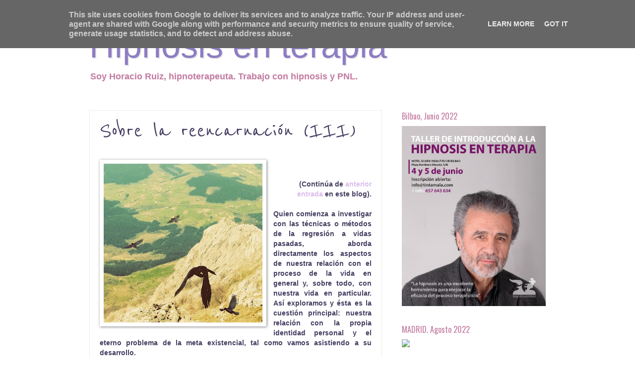

--- FILE ---
content_type: text/html; charset=UTF-8
request_url: http://www.terapiaconhipnosis.es/2015/07/sobre-la-reencarnacion-iii.html
body_size: 22057
content:
<!DOCTYPE html>
<html class='v2' dir='ltr' xmlns='http://www.w3.org/1999/xhtml' xmlns:b='http://www.google.com/2005/gml/b' xmlns:data='http://www.google.com/2005/gml/data' xmlns:expr='http://www.google.com/2005/gml/expr'>
<head>
<link href='https://www.blogger.com/static/v1/widgets/335934321-css_bundle_v2.css' rel='stylesheet' type='text/css'/>
<script async='async' src='//pagead2.googlesyndication.com/pagead/js/adsbygoogle.js'></script>
<script>
  (adsbygoogle = window.adsbygoogle || []).push({
    google_ad_client: "ca-pub-5058444255361830",
    enable_page_level_ads: true
  });
</script>
<meta content='Zyv8cz3g6tWWnEdm94lLiGkPS6FmW9y1qGRPt3MpJfs' name='google-site-verification'/>
<meta content='width=1100' name='viewport'/>
<meta content='text/html; charset=UTF-8' http-equiv='Content-Type'/>
<meta content='blogger' name='generator'/>
<link href='http://www.terapiaconhipnosis.es/favicon.ico' rel='icon' type='image/x-icon'/>
<link href='http://www.terapiaconhipnosis.es/2015/07/sobre-la-reencarnacion-iii.html' rel='canonical'/>
<link rel="alternate" type="application/atom+xml" title="Hipnosis en terapia - Atom" href="http://www.terapiaconhipnosis.es/feeds/posts/default" />
<link rel="alternate" type="application/rss+xml" title="Hipnosis en terapia - RSS" href="http://www.terapiaconhipnosis.es/feeds/posts/default?alt=rss" />
<link rel="service.post" type="application/atom+xml" title="Hipnosis en terapia - Atom" href="https://www.blogger.com/feeds/6891848010632708516/posts/default" />

<link rel="alternate" type="application/atom+xml" title="Hipnosis en terapia - Atom" href="http://www.terapiaconhipnosis.es/feeds/3396344540986581103/comments/default" />
<!--Can't find substitution for tag [blog.ieCssRetrofitLinks]-->
<link href='https://blogger.googleusercontent.com/img/b/R29vZ2xl/AVvXsEisEfy_jm5VOAPiqU4b2AQGmOqOOrZa23Ga8Ol51mn-sY__f8rAh7P82LYqnfGAGr6QHIbVS2gqlFSkAddUhbcw08cR3Rw3u8B1vUsqII8tfoz6o6uFQa3sX08J7Alrf1bQjSE9wUBf3i4/s320/d.jpg' rel='image_src'/>
<meta content='“No nos iluminamos más imaginando figuras de luz, sino arrojando la luz de la conciencia sobre el propio lado oscuro”.' name='description'/>
<meta content='http://www.terapiaconhipnosis.es/2015/07/sobre-la-reencarnacion-iii.html' property='og:url'/>
<meta content='Sobre la reencarnación (III)' property='og:title'/>
<meta content='“No nos iluminamos más imaginando figuras de luz, sino arrojando la luz de la conciencia sobre el propio lado oscuro”.' property='og:description'/>
<meta content='https://blogger.googleusercontent.com/img/b/R29vZ2xl/AVvXsEisEfy_jm5VOAPiqU4b2AQGmOqOOrZa23Ga8Ol51mn-sY__f8rAh7P82LYqnfGAGr6QHIbVS2gqlFSkAddUhbcw08cR3Rw3u8B1vUsqII8tfoz6o6uFQa3sX08J7Alrf1bQjSE9wUBf3i4/w1200-h630-p-k-no-nu/d.jpg' property='og:image'/>
<title>Hipnosis en terapia: Sobre la reencarnación (III)</title>
<style type='text/css'>@font-face{font-family:'Oswald';font-style:normal;font-weight:400;font-display:swap;src:url(//fonts.gstatic.com/s/oswald/v57/TK3_WkUHHAIjg75cFRf3bXL8LICs1_FvsUtiZSSUhiCXABTV.woff2)format('woff2');unicode-range:U+0460-052F,U+1C80-1C8A,U+20B4,U+2DE0-2DFF,U+A640-A69F,U+FE2E-FE2F;}@font-face{font-family:'Oswald';font-style:normal;font-weight:400;font-display:swap;src:url(//fonts.gstatic.com/s/oswald/v57/TK3_WkUHHAIjg75cFRf3bXL8LICs1_FvsUJiZSSUhiCXABTV.woff2)format('woff2');unicode-range:U+0301,U+0400-045F,U+0490-0491,U+04B0-04B1,U+2116;}@font-face{font-family:'Oswald';font-style:normal;font-weight:400;font-display:swap;src:url(//fonts.gstatic.com/s/oswald/v57/TK3_WkUHHAIjg75cFRf3bXL8LICs1_FvsUliZSSUhiCXABTV.woff2)format('woff2');unicode-range:U+0102-0103,U+0110-0111,U+0128-0129,U+0168-0169,U+01A0-01A1,U+01AF-01B0,U+0300-0301,U+0303-0304,U+0308-0309,U+0323,U+0329,U+1EA0-1EF9,U+20AB;}@font-face{font-family:'Oswald';font-style:normal;font-weight:400;font-display:swap;src:url(//fonts.gstatic.com/s/oswald/v57/TK3_WkUHHAIjg75cFRf3bXL8LICs1_FvsUhiZSSUhiCXABTV.woff2)format('woff2');unicode-range:U+0100-02BA,U+02BD-02C5,U+02C7-02CC,U+02CE-02D7,U+02DD-02FF,U+0304,U+0308,U+0329,U+1D00-1DBF,U+1E00-1E9F,U+1EF2-1EFF,U+2020,U+20A0-20AB,U+20AD-20C0,U+2113,U+2C60-2C7F,U+A720-A7FF;}@font-face{font-family:'Oswald';font-style:normal;font-weight:400;font-display:swap;src:url(//fonts.gstatic.com/s/oswald/v57/TK3_WkUHHAIjg75cFRf3bXL8LICs1_FvsUZiZSSUhiCXAA.woff2)format('woff2');unicode-range:U+0000-00FF,U+0131,U+0152-0153,U+02BB-02BC,U+02C6,U+02DA,U+02DC,U+0304,U+0308,U+0329,U+2000-206F,U+20AC,U+2122,U+2191,U+2193,U+2212,U+2215,U+FEFF,U+FFFD;}@font-face{font-family:'Reenie Beanie';font-style:normal;font-weight:400;font-display:swap;src:url(//fonts.gstatic.com/s/reeniebeanie/v22/z7NSdR76eDkaJKZJFkkjuvWxXPq1q6Gjb_0.woff2)format('woff2');unicode-range:U+0000-00FF,U+0131,U+0152-0153,U+02BB-02BC,U+02C6,U+02DA,U+02DC,U+0304,U+0308,U+0329,U+2000-206F,U+20AC,U+2122,U+2191,U+2193,U+2212,U+2215,U+FEFF,U+FFFD;}</style>
<style id='page-skin-1' type='text/css'><!--
/*
-----------------------------------------------
Blogger Template Style
Name:     Watermark
Designer: Blogger
URL:      www.blogger.com
----------------------------------------------- */
/* Use this with templates/1ktemplate-*.html */
/* Content
----------------------------------------------- */
body {
font: normal bold 14px Arial, Tahoma, Helvetica, FreeSans, sans-serif;
color: #463d61;
background: transparent none no-repeat scroll center center;
}
html body .content-outer {
min-width: 0;
max-width: 100%;
width: 100%;
}
.content-outer {
font-size: 92%;
}
a:link {
text-decoration:none;
color: #dcbbee;
}
a:visited {
text-decoration:none;
color: #9777ff;
}
a:hover {
text-decoration:underline;
color: #ff2f00;
}
.body-fauxcolumns .cap-top {
margin-top: 30px;
background: transparent none no-repeat scroll center center;
height: 121px;
}
.content-inner {
padding: 0;
}
/* Header
----------------------------------------------- */
.header-inner .Header .titlewrapper,
.header-inner .Header .descriptionwrapper {
padding-left: 20px;
padding-right: 20px;
}
.Header h1 {
font: normal normal 70px Impact, sans-serif;
color: #8e7cc3;
text-shadow: 2px 2px rgba(0, 0, 0, .1);
}
.Header h1 a {
color: #8e7cc3;
}
.Header .description {
font-size: 140%;
color: #c27ba0;
}
/* Tabs
----------------------------------------------- */
.tabs-inner .section {
margin: 0 20px;
}
.tabs-inner .PageList, .tabs-inner .LinkList, .tabs-inner .Labels {
margin-left: -11px;
margin-right: -11px;
background-color: transparent;
border-top: 0 solid #ffffff;
border-bottom: 0 solid #ffffff;
-moz-box-shadow: 0 0 0 rgba(0, 0, 0, .3);
-webkit-box-shadow: 0 0 0 rgba(0, 0, 0, .3);
-goog-ms-box-shadow: 0 0 0 rgba(0, 0, 0, .3);
box-shadow: 0 0 0 rgba(0, 0, 0, .3);
}
.tabs-inner .PageList .widget-content,
.tabs-inner .LinkList .widget-content,
.tabs-inner .Labels .widget-content {
margin: -3px -11px;
background: transparent none  no-repeat scroll right;
}
.tabs-inner .widget ul {
padding: 2px 25px;
max-height: 34px;
background: transparent none no-repeat scroll left;
}
.tabs-inner .widget li {
border: none;
}
.tabs-inner .widget li a {
display: inline-block;
padding: .25em 1em;
font: normal normal 20px Arial, Tahoma, Helvetica, FreeSans, sans-serif;
color: #463d61;
border-right: 1px solid transparent;
}
.tabs-inner .widget li:first-child a {
border-left: 1px solid transparent;
}
.tabs-inner .widget li.selected a, .tabs-inner .widget li a:hover {
color: #ba99cc;
}
/* Headings
----------------------------------------------- */
h2 {
font: normal normal 16px Oswald;
color: #c27ba0;
margin: 0 0 .5em;
}
h2.date-header {
font: italic bold 20px Arial, Tahoma, Helvetica, FreeSans, sans-serif;
color: #664c55;
}
/* Main
----------------------------------------------- */
.main-inner .column-center-inner,
.main-inner .column-left-inner,
.main-inner .column-right-inner {
padding: 0 5px;
}
.main-outer {
margin-top: 0;
background: transparent none no-repeat scroll top left;
}
.main-inner {
padding-top: 30px;
}
.main-cap-top {
position: relative;
}
.main-cap-top .cap-right {
position: absolute;
height: 0;
width: 100%;
bottom: 0;
background: transparent none repeat-x scroll bottom center;
}
.main-cap-top .cap-left {
position: absolute;
height: 245px;
width: 280px;
right: 0;
bottom: 0;
background: transparent none no-repeat scroll bottom left;
}
/* Posts
----------------------------------------------- */
.post-outer {
padding: 15px 20px;
margin: 0 0 25px;
background: transparent url(//www.blogblog.com/1kt/watermark/post_background_birds.png) repeat scroll top left;
_background-image: none;
border: dotted 1px #e3d6d6;
-moz-box-shadow: 0 0 0 rgba(0, 0, 0, .1);
-webkit-box-shadow: 0 0 0 rgba(0, 0, 0, .1);
-goog-ms-box-shadow: 0 0 0 rgba(0, 0, 0, .1);
box-shadow: 0 0 0 rgba(0, 0, 0, .1);
}
h3.post-title {
font: normal normal 50px Reenie Beanie;
margin: 0;
}
.comments h4 {
font: normal normal 50px Reenie Beanie;
margin: 1em 0 0;
}
.post-body {
font-size: 105%;
line-height: 1.5;
position: relative;
}
.post-header {
margin: 0 0 1em;
color: #666666;
}
.post-footer {
margin: 10px 0 0;
padding: 10px 0 0;
color: #666666;
border-top: dashed 1px #c27ba0;
}
#blog-pager {
font-size: 140%
}
#comments .comment-author {
padding-top: 1.5em;
border-top: dashed 1px #c27ba0;
background-position: 0 1.5em;
}
#comments .comment-author:first-child {
padding-top: 0;
border-top: none;
}
.avatar-image-container {
margin: .2em 0 0;
}
/* Comments
----------------------------------------------- */
.comments .comments-content .icon.blog-author {
background-repeat: no-repeat;
background-image: url([data-uri]);
}
.comments .comments-content .loadmore a {
border-top: 1px solid #c27ba0;
border-bottom: 1px solid #c27ba0;
}
.comments .continue {
border-top: 2px solid #c27ba0;
}
/* Widgets
----------------------------------------------- */
.widget ul, .widget #ArchiveList ul.flat {
padding: 0;
list-style: none;
}
.widget ul li, .widget #ArchiveList ul.flat li {
padding: .35em 0;
text-indent: 0;
border-top: dashed 1px #c27ba0;
}
.widget ul li:first-child, .widget #ArchiveList ul.flat li:first-child {
border-top: none;
}
.widget .post-body ul {
list-style: disc;
}
.widget .post-body ul li {
border: none;
}
.widget .zippy {
color: #c27ba0;
}
.post-body img, .post-body .tr-caption-container, .Profile img, .Image img,
.BlogList .item-thumbnail img {
padding: 5px;
background: #fff;
-moz-box-shadow: 1px 1px 5px rgba(0, 0, 0, .5);
-webkit-box-shadow: 1px 1px 5px rgba(0, 0, 0, .5);
-goog-ms-box-shadow: 1px 1px 5px rgba(0, 0, 0, .5);
box-shadow: 1px 1px 5px rgba(0, 0, 0, .5);
}
.post-body img, .post-body .tr-caption-container {
padding: 8px;
}
.post-body .tr-caption-container {
color: #333333;
}
.post-body .tr-caption-container img {
padding: 0;
background: transparent;
border: none;
-moz-box-shadow: 0 0 0 rgba(0, 0, 0, .1);
-webkit-box-shadow: 0 0 0 rgba(0, 0, 0, .1);
-goog-ms-box-shadow: 0 0 0 rgba(0, 0, 0, .1);
box-shadow: 0 0 0 rgba(0, 0, 0, .1);
}
/* Footer
----------------------------------------------- */
.footer-outer {
color:#a64d79;
background: #8e7cc3 url(//www.blogblog.com/1kt/watermark/body_background_navigator.png) repeat scroll top left;
}
.footer-outer a {
color: #664c55;
}
.footer-outer a:visited {
color: #a64d79;
}
.footer-outer a:hover {
color: #ff2f00;
}
.footer-outer .widget h2 {
color: #660000;
}
/* Mobile
----------------------------------------------- */
body.mobile  {
background-size: 100% auto;
}
.mobile .body-fauxcolumn-outer {
background: transparent none repeat scroll top left;
}
html .mobile .mobile-date-outer {
border-bottom: none;
background: transparent url(//www.blogblog.com/1kt/watermark/post_background_birds.png) repeat scroll top left;
_background-image: none;
margin-bottom: 10px;
}
.mobile .main-inner .date-outer {
padding: 0;
}
.mobile .main-inner .date-header {
margin: 10px;
}
.mobile .main-cap-top {
z-index: -1;
}
.mobile .content-outer {
font-size: 100%;
}
.mobile .post-outer {
padding: 10px;
}
.mobile .main-cap-top .cap-left {
background: transparent none no-repeat scroll bottom left;
}
.mobile .body-fauxcolumns .cap-top {
margin: 0;
}
.mobile-link-button {
background: transparent url(//www.blogblog.com/1kt/watermark/post_background_birds.png) repeat scroll top left;
}
.mobile-link-button a:link, .mobile-link-button a:visited {
color: #dcbbee;
}
.mobile-index-date .date-header {
color: #664c55;
}
.mobile-index-contents {
color: #463d61;
}
.mobile .tabs-inner .section {
margin: 0;
}
.mobile .tabs-inner .PageList {
margin-left: 0;
margin-right: 0;
}
.mobile .tabs-inner .PageList .widget-content {
margin: 0;
color: #ba99cc;
background: transparent url(//www.blogblog.com/1kt/watermark/post_background_birds.png) repeat scroll top left;
}
.mobile .tabs-inner .PageList .widget-content .pagelist-arrow {
border-left: 1px solid transparent;
}

--></style>
<style id='template-skin-1' type='text/css'><!--
body {
min-width: 960px;
}
.content-outer, .content-fauxcolumn-outer, .region-inner {
min-width: 960px;
max-width: 960px;
_width: 960px;
}
.main-inner .columns {
padding-left: 0;
padding-right: 330px;
}
.main-inner .fauxcolumn-center-outer {
left: 0;
right: 330px;
/* IE6 does not respect left and right together */
_width: expression(this.parentNode.offsetWidth -
parseInt("0") -
parseInt("330px") + 'px');
}
.main-inner .fauxcolumn-left-outer {
width: 0;
}
.main-inner .fauxcolumn-right-outer {
width: 330px;
}
.main-inner .column-left-outer {
width: 0;
right: 100%;
margin-left: -0;
}
.main-inner .column-right-outer {
width: 330px;
margin-right: -330px;
}
#layout {
min-width: 0;
}
#layout .content-outer {
min-width: 0;
width: 800px;
}
#layout .region-inner {
min-width: 0;
width: auto;
}
--></style>
<script type='text/javascript'>
        (function(i,s,o,g,r,a,m){i['GoogleAnalyticsObject']=r;i[r]=i[r]||function(){
        (i[r].q=i[r].q||[]).push(arguments)},i[r].l=1*new Date();a=s.createElement(o),
        m=s.getElementsByTagName(o)[0];a.async=1;a.src=g;m.parentNode.insertBefore(a,m)
        })(window,document,'script','https://www.google-analytics.com/analytics.js','ga');
        ga('create', 'UA-40789431-1', 'auto', 'blogger');
        ga('blogger.send', 'pageview');
      </script>
<link href='https://www.blogger.com/dyn-css/authorization.css?targetBlogID=6891848010632708516&amp;zx=46e04eca-5385-472e-a047-e5ad25747b45' media='none' onload='if(media!=&#39;all&#39;)media=&#39;all&#39;' rel='stylesheet'/><noscript><link href='https://www.blogger.com/dyn-css/authorization.css?targetBlogID=6891848010632708516&amp;zx=46e04eca-5385-472e-a047-e5ad25747b45' rel='stylesheet'/></noscript>
<meta name='google-adsense-platform-account' content='ca-host-pub-1556223355139109'/>
<meta name='google-adsense-platform-domain' content='blogspot.com'/>

<!-- data-ad-client=ca-pub-5058444255361830 -->

<script type="text/javascript" language="javascript">
  // Supply ads personalization default for EEA readers
  // See https://www.blogger.com/go/adspersonalization
  adsbygoogle = window.adsbygoogle || [];
  if (typeof adsbygoogle.requestNonPersonalizedAds === 'undefined') {
    adsbygoogle.requestNonPersonalizedAds = 1;
  }
</script>


</head>
<body class='loading variant-birds'>
<div class='navbar no-items section' id='navbar'>
</div>
<div class='body-fauxcolumns'>
<div class='fauxcolumn-outer body-fauxcolumn-outer'>
<div class='cap-top'>
<div class='cap-left'></div>
<div class='cap-right'></div>
</div>
<div class='fauxborder-left'>
<div class='fauxborder-right'></div>
<div class='fauxcolumn-inner'>
</div>
</div>
<div class='cap-bottom'>
<div class='cap-left'></div>
<div class='cap-right'></div>
</div>
</div>
</div>
<div class='content'>
<div class='content-fauxcolumns'>
<div class='fauxcolumn-outer content-fauxcolumn-outer'>
<div class='cap-top'>
<div class='cap-left'></div>
<div class='cap-right'></div>
</div>
<div class='fauxborder-left'>
<div class='fauxborder-right'></div>
<div class='fauxcolumn-inner'>
</div>
</div>
<div class='cap-bottom'>
<div class='cap-left'></div>
<div class='cap-right'></div>
</div>
</div>
</div>
<div class='content-outer'>
<div class='content-cap-top cap-top'>
<div class='cap-left'></div>
<div class='cap-right'></div>
</div>
<div class='fauxborder-left content-fauxborder-left'>
<div class='fauxborder-right content-fauxborder-right'></div>
<div class='content-inner'>
<header>
<div class='header-outer'>
<div class='header-cap-top cap-top'>
<div class='cap-left'></div>
<div class='cap-right'></div>
</div>
<div class='fauxborder-left header-fauxborder-left'>
<div class='fauxborder-right header-fauxborder-right'></div>
<div class='region-inner header-inner'>
<div class='header section' id='header'><div class='widget Header' data-version='1' id='Header1'>
<div id='header-inner'>
<div class='titlewrapper'>
<h1 class='title'>
<a href='http://www.terapiaconhipnosis.es/'>
Hipnosis en terapia
</a>
</h1>
</div>
<div class='descriptionwrapper'>
<p class='description'><span>Soy Horacio Ruiz, hipnoterapeuta. Trabajo con hipnosis y PNL.</span></p>
</div>
</div>
</div></div>
</div>
</div>
<div class='header-cap-bottom cap-bottom'>
<div class='cap-left'></div>
<div class='cap-right'></div>
</div>
</div>
</header>
<div class='tabs-outer'>
<div class='tabs-cap-top cap-top'>
<div class='cap-left'></div>
<div class='cap-right'></div>
</div>
<div class='fauxborder-left tabs-fauxborder-left'>
<div class='fauxborder-right tabs-fauxborder-right'></div>
<div class='region-inner tabs-inner'>
<div class='tabs no-items section' id='crosscol'></div>
<div class='tabs no-items section' id='crosscol-overflow'></div>
</div>
</div>
<div class='tabs-cap-bottom cap-bottom'>
<div class='cap-left'></div>
<div class='cap-right'></div>
</div>
</div>
<div class='main-outer'>
<div class='main-cap-top cap-top'>
<div class='cap-left'></div>
<div class='cap-right'></div>
</div>
<div class='fauxborder-left main-fauxborder-left'>
<div class='fauxborder-right main-fauxborder-right'></div>
<div class='region-inner main-inner'>
<div class='columns fauxcolumns'>
<div class='fauxcolumn-outer fauxcolumn-center-outer'>
<div class='cap-top'>
<div class='cap-left'></div>
<div class='cap-right'></div>
</div>
<div class='fauxborder-left'>
<div class='fauxborder-right'></div>
<div class='fauxcolumn-inner'>
</div>
</div>
<div class='cap-bottom'>
<div class='cap-left'></div>
<div class='cap-right'></div>
</div>
</div>
<div class='fauxcolumn-outer fauxcolumn-left-outer'>
<div class='cap-top'>
<div class='cap-left'></div>
<div class='cap-right'></div>
</div>
<div class='fauxborder-left'>
<div class='fauxborder-right'></div>
<div class='fauxcolumn-inner'>
</div>
</div>
<div class='cap-bottom'>
<div class='cap-left'></div>
<div class='cap-right'></div>
</div>
</div>
<div class='fauxcolumn-outer fauxcolumn-right-outer'>
<div class='cap-top'>
<div class='cap-left'></div>
<div class='cap-right'></div>
</div>
<div class='fauxborder-left'>
<div class='fauxborder-right'></div>
<div class='fauxcolumn-inner'>
</div>
</div>
<div class='cap-bottom'>
<div class='cap-left'></div>
<div class='cap-right'></div>
</div>
</div>
<!-- corrects IE6 width calculation -->
<div class='columns-inner'>
<div class='column-center-outer'>
<div class='column-center-inner'>
<div class='main section' id='main'><div class='widget Blog' data-version='1' id='Blog1'>
<div class='blog-posts hfeed'>

          <div class="date-outer">
        

          <div class="date-posts">
        
<div class='post-outer'>
<div class='post hentry' itemprop='blogPost' itemscope='itemscope' itemtype='http://schema.org/BlogPosting'>
<meta content='https://blogger.googleusercontent.com/img/b/R29vZ2xl/AVvXsEisEfy_jm5VOAPiqU4b2AQGmOqOOrZa23Ga8Ol51mn-sY__f8rAh7P82LYqnfGAGr6QHIbVS2gqlFSkAddUhbcw08cR3Rw3u8B1vUsqII8tfoz6o6uFQa3sX08J7Alrf1bQjSE9wUBf3i4/s320/d.jpg' itemprop='image_url'/>
<meta content='6891848010632708516' itemprop='blogId'/>
<meta content='3396344540986581103' itemprop='postId'/>
<a name='3396344540986581103'></a>
<h3 class='post-title entry-title' itemprop='name'>
Sobre la reencarnación (III)
</h3>
<div class='post-header'>
<div class='post-header-line-1'></div>
</div>
<div class='post-body entry-content' id='post-body-3396344540986581103' itemprop='articleBody'>
<br />
<div style="clear: left; float: left; margin-bottom: 1em; margin-right: 1em;">
<img alt="Cuervos" border="0" height="320" src="https://blogger.googleusercontent.com/img/b/R29vZ2xl/AVvXsEisEfy_jm5VOAPiqU4b2AQGmOqOOrZa23Ga8Ol51mn-sY__f8rAh7P82LYqnfGAGr6QHIbVS2gqlFSkAddUhbcw08cR3Rw3u8B1vUsqII8tfoz6o6uFQa3sX08J7Alrf1bQjSE9wUBf3i4/s320/d.jpg" title="Cuervos" width="320" />
</div>
<br />
<div style="text-align: right;">
<br />
(Continúa de <a href="http://www.hipnosisenterapia.com/2015/07/sobre-la-reencarnacion-ii.html" target="_blank">anterior entrada</a> en este blog).</div>
<br />
<div style="text-align: justify;">
Quien comienza a investigar con las técnicas o métodos de la regresión a vidas pasadas, aborda directamente los aspectos de nuestra relación con el proceso de la vida en general y, sobre todo, con nuestra vida en particular. Así exploramos y ésta es la cuestión principal: nuestra relación con la propia identidad personal y el eterno problema de la meta existencial, tal como vamos asistiendo a su desarrollo.</div>
<div style="text-align: justify;">
Es en el día a día, donde damos la medida de nuestro nivel de compromiso y nuestro propósito de desarrollo personal. Esta práctica, desde muchos puntos de vista, brinda un camino a quienes desean hallar su propia profundidad natural y una forma de autorrevelación que añade una nueva dimensión al proceso terapéutico. El experimentador, el que lo vive, físicamente, emocional y mentalmente &#8212;y por lo tanto no&nbsp;necesita creer&#8212; da un sentido a su existencia (orientado y derivado de la imágenes de vidas anteriores) que consiste en hacernos ver que todos nosotros, queramos o no reconocerlo, nos movemos en un terreno ecológico-espiritual que da cuerpo a nuestro sentido de lo humano.<br />
&#191;Quiénes somos? &#191;Qué sentido tiene mi vida? &#191;Por qué y para qué existo?<br />
<a name="more"></a><br />
<blockquote class="tr_bq">
&#8220;Triste es la existencia del que vive sin encontrar el motivo &nbsp;de su vida&#8221;.&nbsp;</blockquote>
El desarrollo de un intensivo sobre regresiones y sus usos terapéuticos va más allá de la simple curiosidad o deseo de experimentar posibles vidas anteriores o, incluso, el poder liberador de la regresión. Abarca por extensión de la propia práctica experiencial: &#191;Cuál es la meta de nuestra existencia?, &#191;cuál es la cuestión de nuestra identidad personal?, &#191;cuál es nuestra relación con el proceso de la vida?<br />
El <a href="https://plus.google.com/u/0/events/ckmka6dgklsm0bn3m2upn9b66ic" target="_blank"><b><span style="color: #990000;">intensivo que vamos a realizar en septiembre</span></b></a> debe aportar un camino de profundidad natural, una forma de autorrevelación y una nueva dimensión al proceso terapéutico. Sí, pero esto no se consigue por un simple curso de varios días y un número determinado de horas dedicadas a la meditación regresiva. No se consigue simplemente por leer todos los libros publicados y todos los documentales divulgados sobre regresiones. No importa tampoco que el que imparte el curso sea un eminente y famoso médico o clínico.<br />
Lo importante es la actitud, el nivel de compromiso que cada uno tengamos sobre nuestra relación con la búsqueda interior. Nuestra firme y decidida voluntad dirigida a la práctica diaria sobre el método y sus resultados. Es una necesidad tan grande de encontrar respuestas internas a aquello que externamente a veces nos angustia, nos trastoca y nos duele en el alma tanta incertidumbre, tanta duda y tanta ignorancia.<br />
&#191;Y cómo saber que esto no es psicopatológico? Es muy fácil: no obstante lo dicho, la persona motivada por esta búsqueda interior es un magnifico ciudadano, buen padre o madre, buen vecino, trabaja y no es amigo de lo ajeno, lleva una vida ordenada y actúa desde el yo adulto y no desde miedos, frustraciones y experiencia negativas de la niñez, integra todas sus experiencias, se reencuentra consigo mismo, ilumina su lado oscuro, saluda y da la bienvenida a los fantasmas que deambulan por su propia su sombra, los abraza, le sonríe y no tiene miedo de sacarlos a la luz de la conciencia. Es aquel que no se autoengaña, simplemente sabe que:<br />
<blockquote class="tr_bq">
<b><span style="color: #cc0000;">&#8220;No nos iluminamos más imaginando figuras de luz, sino arrojando la luz de la conciencia sobre el propio lado oscuro&#8221;.&nbsp;</span></b></blockquote>
</div>
<div style='clear: both;'></div>
</div>
<div class='post-footer'>
<div class='post-footer-line post-footer-line-1'><span class='post-author vcard'>
</span>
<span class='post-timestamp'>
</span>
<span class='post-comment-link'>
</span>
<span class='post-icons'>
</span>
<div class='post-share-buttons goog-inline-block'>
<a class='goog-inline-block share-button sb-email' href='https://www.blogger.com/share-post.g?blogID=6891848010632708516&postID=3396344540986581103&target=email' target='_blank' title='Enviar por correo electrónico'><span class='share-button-link-text'>Enviar por correo electrónico</span></a><a class='goog-inline-block share-button sb-blog' href='https://www.blogger.com/share-post.g?blogID=6891848010632708516&postID=3396344540986581103&target=blog' onclick='window.open(this.href, "_blank", "height=270,width=475"); return false;' target='_blank' title='Escribe un blog'><span class='share-button-link-text'>Escribe un blog</span></a><a class='goog-inline-block share-button sb-twitter' href='https://www.blogger.com/share-post.g?blogID=6891848010632708516&postID=3396344540986581103&target=twitter' target='_blank' title='Compartir en X'><span class='share-button-link-text'>Compartir en X</span></a><a class='goog-inline-block share-button sb-facebook' href='https://www.blogger.com/share-post.g?blogID=6891848010632708516&postID=3396344540986581103&target=facebook' onclick='window.open(this.href, "_blank", "height=430,width=640"); return false;' target='_blank' title='Compartir con Facebook'><span class='share-button-link-text'>Compartir con Facebook</span></a><a class='goog-inline-block share-button sb-pinterest' href='https://www.blogger.com/share-post.g?blogID=6891848010632708516&postID=3396344540986581103&target=pinterest' target='_blank' title='Compartir en Pinterest'><span class='share-button-link-text'>Compartir en Pinterest</span></a>
</div>
</div>
<div class='post-footer-line post-footer-line-2'><span class='post-labels'>
Etiquetas:
<a href='http://www.terapiaconhipnosis.es/search/label/curso' rel='tag'>curso</a>,
<a href='http://www.terapiaconhipnosis.es/search/label/hipnosis' rel='tag'>hipnosis</a>,
<a href='http://www.terapiaconhipnosis.es/search/label/regresi%C3%B3n' rel='tag'>regresión</a>,
<a href='http://www.terapiaconhipnosis.es/search/label/regresiva' rel='tag'>regresiva</a>
</span>
</div>
<div class='post-footer-line post-footer-line-3'><span class='post-location'>
</span>
</div>
</div>
</div>
<div class='comments' id='comments'>
<a name='comments'></a>
<h4>No hay comentarios:</h4>
<div id='Blog1_comments-block-wrapper'>
<dl class='avatar-comment-indent' id='comments-block'>
</dl>
</div>
<p class='comment-footer'>
<div class='comment-form'>
<a name='comment-form'></a>
<h4 id='comment-post-message'>Publicar un comentario</h4>
<p>
</p>
<a href='https://www.blogger.com/comment/frame/6891848010632708516?po=3396344540986581103&hl=es&saa=85391&origin=http://www.terapiaconhipnosis.es' id='comment-editor-src'></a>
<iframe allowtransparency='true' class='blogger-iframe-colorize blogger-comment-from-post' frameborder='0' height='410px' id='comment-editor' name='comment-editor' src='' width='100%'></iframe>
<script src='https://www.blogger.com/static/v1/jsbin/2830521187-comment_from_post_iframe.js' type='text/javascript'></script>
<script type='text/javascript'>
      BLOG_CMT_createIframe('https://www.blogger.com/rpc_relay.html');
    </script>
</div>
</p>
</div>
</div>

        </div></div>
      
</div>
<div class='blog-pager' id='blog-pager'>
<span id='blog-pager-newer-link'>
<a class='blog-pager-newer-link' href='http://www.terapiaconhipnosis.es/2015/07/sobre-la-reencarnacion-iv.html' id='Blog1_blog-pager-newer-link' title='Entrada más reciente'>Entrada más reciente</a>
</span>
<span id='blog-pager-older-link'>
<a class='blog-pager-older-link' href='http://www.terapiaconhipnosis.es/2015/07/sobre-la-reencarnacion-ii.html' id='Blog1_blog-pager-older-link' title='Entrada antigua'>Entrada antigua</a>
</span>
<a class='home-link' href='http://www.terapiaconhipnosis.es/'>Inicio</a>
</div>
<div class='clear'></div>
<div class='post-feeds'>
<div class='feed-links'>
Suscribirse a:
<a class='feed-link' href='http://www.terapiaconhipnosis.es/feeds/3396344540986581103/comments/default' target='_blank' type='application/atom+xml'>Enviar comentarios (Atom)</a>
</div>
</div>
</div><div class='widget PopularPosts' data-version='1' id='PopularPosts1'>
<h2>Lo más visto de este blog</h2>
<div class='widget-content popular-posts'>
<ul>
<li>
<div class='item-content'>
<div class='item-thumbnail'>
<a href='http://www.terapiaconhipnosis.es/2013/08/freud.html' target='_blank'>
<img alt='' border='0' src='https://blogger.googleusercontent.com/img/b/R29vZ2xl/AVvXsEid45EyKFjP9visUewdELFPS0Apk04CJp_pqowwgw2rj3o4gxfxT8zbiAItPhwpHY8ICAm5exq02NVW07XiERHOUMEzTkdEm3IpGn-YfyiS72zG391_o8kUIYMpQNnBsmO3MpMJVcxBuzQ/w72-h72-p-k-no-nu/sigmund-freud11.jpg'/>
</a>
</div>
<div class='item-title'><a href='http://www.terapiaconhipnosis.es/2013/08/freud.html'>Freud y la hipnosis</a></div>
<div class='item-snippet'>  Sigmund Freud    Los personajes históricos suelen ir acompañados de falsos mitos. Unas veces por exceso y otras por defecto.&#160;  Circula por...</div>
</div>
<div style='clear: both;'></div>
</li>
<li>
<div class='item-content'>
<div class='item-thumbnail'>
<a href='http://www.terapiaconhipnosis.es/2012/10/regresion-hipnotica-con-ejercicio.html' target='_blank'>
<img alt='' border='0' src='https://blogger.googleusercontent.com/img/b/R29vZ2xl/AVvXsEj8cU0GnUonXLh9rfzJpVaEYlR74tTVF79lSiCtYffNrk5PZqoPdsGQKslwtdZB4_wfKI8cv-kDBdp58lkCI6PQNub6rC8_5WKXqHWkYct7pwKvgVHlsypbawLn_m8cUeP8KUOUNStufZ8/w72-h72-p-k-no-nu/3743428334_ee6f083997.jpg'/>
</a>
</div>
<div class='item-title'><a href='http://www.terapiaconhipnosis.es/2012/10/regresion-hipnotica-con-ejercicio.html'>Regresión hipnótica con ejercicio práctico</a></div>
<div class='item-snippet'>   Es mi intención en los próximos meses escribir una serie de entradas en este blog para ir aportando los supuestos teóricos y, sobre todo,...</div>
</div>
<div style='clear: both;'></div>
</li>
<li>
<div class='item-content'>
<div class='item-thumbnail'>
<a href='http://www.terapiaconhipnosis.es/2013/06/hipnotizado.html' target='_blank'>
<img alt='' border='0' src='https://blogger.googleusercontent.com/img/b/R29vZ2xl/AVvXsEh0sNC9Lfxz9zdPKAbFAD4ftlxhjBNxq9sS9XjCPaZjjRaz54BNY63qxbnxojELuyCXuE5Wlf786xo1wAknIyTOjrKJB-170juujDatZEZCqCaXEgyAi1Dks6uK_Vg3O9yJJm57RQdYlMg/w72-h72-p-k-no-nu/3298225097_a10fb13e2e_b.jpg'/>
</a>
</div>
<div class='item-title'><a href='http://www.terapiaconhipnosis.es/2013/06/hipnotizado.html'>&#191;Estás hipnotizado?</a></div>
<div class='item-snippet'>  A lo largo de mi vida profesional he tenido que escuchar no pocas veces a personas que se sentían frustradas porque no lograban entrar en ...</div>
</div>
<div style='clear: both;'></div>
</li>
<li>
<div class='item-content'>
<div class='item-thumbnail'>
<a href='http://www.terapiaconhipnosis.es/2013/04/ejercicio-practico-reprogramacion.html' target='_blank'>
<img alt='' border='0' src='https://blogger.googleusercontent.com/img/b/R29vZ2xl/AVvXsEhJ4CJom09rwN1_zNxTOhN5gtDEFsFEu05JiBc78u_aTSljH5b8CQmEYcWKYJD5DNPqyDQyXBQ_B2M3lnd1VqaAOFCaWLUwyW1zLRfps0L1TTRdNx7Wi1I_cFIvL7ry12dOGxZKo1qyGOw/w72-h72-p-k-no-nu/3723710203_1b8c9d96ed.jpg'/>
</a>
</div>
<div class='item-title'><a href='http://www.terapiaconhipnosis.es/2013/04/ejercicio-practico-reprogramacion.html'>Ejercicio práctico. Reprogramación</a></div>
<div class='item-snippet'>    Pensemos, a modo de metáfora, que nuestro cerebro es como un moderno ordenador.    Así, de igual manera que un ordenador tiene un disco ...</div>
</div>
<div style='clear: both;'></div>
</li>
<li>
<div class='item-content'>
<div class='item-thumbnail'>
<a href='http://www.terapiaconhipnosis.es/2013/03/michael-jordan-contra-la-enuresis.html' target='_blank'>
<img alt='' border='0' src='https://blogger.googleusercontent.com/img/b/R29vZ2xl/AVvXsEgqGc2n2fNzQsYP9IOCERfKokPYsWfks17MbelPl_LO_-5jOXmMRoj0K-Bd-AVeS7siFJdECOOgRvJSQAnZDeC9iC2Xz0hbtbM49CAgG0AbwEYzho6VSF2SivGx1QhyL0OAeN1F5TKO5jo/w72-h72-p-k-no-nu/jordan.jpg'/>
</a>
</div>
<div class='item-title'><a href='http://www.terapiaconhipnosis.es/2013/03/michael-jordan-contra-la-enuresis.html'>Michael Jordan contra la enuresis</a></div>
<div class='item-snippet'>  Steve Lipofsky Basketballphoto.com         Quiero contar hoy en este blog, paciente lector, uno de los casos que con más cariño recuerdo d...</div>
</div>
<div style='clear: both;'></div>
</li>
</ul>
<div class='clear'></div>
</div>
</div></div>
</div>
</div>
<div class='column-left-outer'>
<div class='column-left-inner'>
<aside>
</aside>
</div>
</div>
<div class='column-right-outer'>
<div class='column-right-inner'>
<aside>
<div class='sidebar section' id='sidebar-right-1'><div class='widget HTML' data-version='1' id='HTML2'>
<h2 class='title'>Bilbao, Junio 2022</h2>
<div class='widget-content'>
<a target="_blank" href="http://www.terapiaconhipnosis.es/p/taller-de-introduccion-la-hipnosis-en.html"><img src="https://blogger.googleusercontent.com/img/b/R29vZ2xl/AVvXsEjbccTMtK0Xko2jQ4zxdCGkEwY-XIOmRI86Z84NVnJgVUwIo_zCBeDEz0p6pdL_BRF6KKa3xGiaBNLrGuXvAq_sg8sni59zNOoiumwkV5Qhb8lCMf_wqtI4pSwrd1wvHcn6uDWCsOvBTJOoIWUdEu5DaQQ2QlD5FtMPVbSFBttjkUb-zeekq9RbAVTP/s1024/tallerhipnosis.jpg" style="max-width:100%; width:auto; height:auto;" /></a>
</div>
<div class='clear'></div>
</div><div class='widget HTML' data-version='1' id='HTML11'>
<h2 class='title'>MADRID. Agosto 2022</h2>
<div class='widget-content'>
<a target="_blank" href="https://www.concienciaconciencia.com/formacion-profesional-de-hipnosis-en-madrid.html"><img src="https://www.concienciaconciencia.com/images/formacion%20hipnosis%202022%20br.jpg?crc=4115682584" style="max-width:100%; width:auto; height:auto;" /></a>
</div>
<div class='clear'></div>
</div><div class='widget HTML' data-version='1' id='HTML7'>
<h2 class='title'>Vídeos prácticos de hipnosis</h2>
<div class='widget-content'>
<b><div id="Image1"><a href="https://www.youtube.com/user/Horacioruiziglesias" target="_blank"><img src="[data-uri]" width="100%" / /></a></div></b>
</div>
<div class='clear'></div>
</div><div class='widget HTML' data-version='1' id='HTML1'>
<h2 class='title'>&#191;Quieres comprar mi libro?</h2>
<div class='widget-content'>
<b><div id="Image1"><a href="https://www.amazon.es/dp/8416030413/ref=cm_sw_em_r_mt_dp_F8WK9MWSKM7QAWJHVGV1" target="_blank"><img src="https://images-na.ssl-images-amazon.com/images/I/41DHOImMzzL._SY264_BO1,204,203,200_QL40_ML2_.jpg" width="100%" / /></a></div></b>
</div>
<div class='clear'></div>
</div><div class='widget HTML' data-version='1' id='HTML6'>
<h2 class='title'>Contacto</h2>
<div class='widget-content'>
<b><div id="Image1"><a href="mailto:info@horacioruiz.es" target="_blank"><div style="color: #cc33cc; font-size: 14px;">info@horacioruiz.es<br />  611 07 86 14</div></a></div></b>
</div>
<div class='clear'></div>
</div><div class='widget HTML' data-version='1' id='HTML4'>
<h2 class='title'>En twitter @hhipnosis</h2>
<div class='widget-content'>
<a class="twitter-timeline" width="650%" height="600" href="https://twitter.com/hhipnosis" data-widget-id="404027013100355584">Tweets by @hhipnosis</a>
<script>!function(d,s,id){var js,fjs=d.getElementsByTagName(s)[0],p=/^http:/.test(d.location)?'http':'https';if(!d.getElementById(id)){js=d.createElement(s);js.id=id;js.src=p+"://platform.twitter.com/widgets.js";fjs.parentNode.insertBefore(js,fjs);}}(document,"script","twitter-wjs");</script>
</div>
<div class='clear'></div>
</div><div class='widget HTML' data-version='1' id='HTML3'>
<h2 class='title'>En Facebook</h2>
<div class='widget-content'>
<iframe src="//www.facebook.com/plugins/likebox.php?href=https%3A%2F%2Fwww.facebook.com%2Fpages%2FHoracio-Ruiz-Hipnosis%2F350470214968997%3Fref%3Dhl&amp;width=290&amp;height=258&amp;show_faces=true&amp;colorscheme=light&amp;stream=false&amp;show_border=false&amp;header=false" scrolling="no" frameborder="0" style="border:none; overflow:hidden; width:290px; height:300px;" allowtransparency="true"></iframe>
</div>
<div class='clear'></div>
</div><div class='widget HTML' data-version='1' id='HTML5'>
<h2 class='title'>Audios</h2>
<div class='widget-content'>
<iframe src="http://www.ivoox.com/player_es_channel_36804_1.html" width="100%" style="border: 1px solid #D7D7D7;" height="440" frameborder="0" allowfullscreen="0" scrolling="no" ></iframe>
</div>
<div class='clear'></div>
</div><div class='widget BlogArchive' data-version='1' id='BlogArchive1'>
<h2>Historial</h2>
<div class='widget-content'>
<div id='ArchiveList'>
<div id='BlogArchive1_ArchiveList'>
<select id='BlogArchive1_ArchiveMenu'>
<option value=''>Historial</option>
<option value='http://www.terapiaconhipnosis.es/2021/12/'>diciembre 2021 (1)</option>
<option value='http://www.terapiaconhipnosis.es/2021/11/'>noviembre 2021 (1)</option>
<option value='http://www.terapiaconhipnosis.es/2019/08/'>agosto 2019 (1)</option>
<option value='http://www.terapiaconhipnosis.es/2019/06/'>junio 2019 (1)</option>
<option value='http://www.terapiaconhipnosis.es/2018/10/'>octubre 2018 (2)</option>
<option value='http://www.terapiaconhipnosis.es/2018/09/'>septiembre 2018 (1)</option>
<option value='http://www.terapiaconhipnosis.es/2018/05/'>mayo 2018 (4)</option>
<option value='http://www.terapiaconhipnosis.es/2018/04/'>abril 2018 (1)</option>
<option value='http://www.terapiaconhipnosis.es/2018/02/'>febrero 2018 (4)</option>
<option value='http://www.terapiaconhipnosis.es/2018/01/'>enero 2018 (3)</option>
<option value='http://www.terapiaconhipnosis.es/2017/11/'>noviembre 2017 (2)</option>
<option value='http://www.terapiaconhipnosis.es/2017/10/'>octubre 2017 (2)</option>
<option value='http://www.terapiaconhipnosis.es/2017/09/'>septiembre 2017 (6)</option>
<option value='http://www.terapiaconhipnosis.es/2017/08/'>agosto 2017 (2)</option>
<option value='http://www.terapiaconhipnosis.es/2017/07/'>julio 2017 (5)</option>
<option value='http://www.terapiaconhipnosis.es/2017/06/'>junio 2017 (1)</option>
<option value='http://www.terapiaconhipnosis.es/2017/04/'>abril 2017 (4)</option>
<option value='http://www.terapiaconhipnosis.es/2017/02/'>febrero 2017 (4)</option>
<option value='http://www.terapiaconhipnosis.es/2017/01/'>enero 2017 (2)</option>
<option value='http://www.terapiaconhipnosis.es/2016/12/'>diciembre 2016 (2)</option>
<option value='http://www.terapiaconhipnosis.es/2016/11/'>noviembre 2016 (3)</option>
<option value='http://www.terapiaconhipnosis.es/2016/10/'>octubre 2016 (1)</option>
<option value='http://www.terapiaconhipnosis.es/2016/09/'>septiembre 2016 (4)</option>
<option value='http://www.terapiaconhipnosis.es/2016/08/'>agosto 2016 (4)</option>
<option value='http://www.terapiaconhipnosis.es/2016/07/'>julio 2016 (8)</option>
<option value='http://www.terapiaconhipnosis.es/2016/06/'>junio 2016 (4)</option>
<option value='http://www.terapiaconhipnosis.es/2016/05/'>mayo 2016 (6)</option>
<option value='http://www.terapiaconhipnosis.es/2016/04/'>abril 2016 (6)</option>
<option value='http://www.terapiaconhipnosis.es/2016/03/'>marzo 2016 (5)</option>
<option value='http://www.terapiaconhipnosis.es/2016/02/'>febrero 2016 (4)</option>
<option value='http://www.terapiaconhipnosis.es/2016/01/'>enero 2016 (6)</option>
<option value='http://www.terapiaconhipnosis.es/2015/12/'>diciembre 2015 (9)</option>
<option value='http://www.terapiaconhipnosis.es/2015/11/'>noviembre 2015 (3)</option>
<option value='http://www.terapiaconhipnosis.es/2015/10/'>octubre 2015 (7)</option>
<option value='http://www.terapiaconhipnosis.es/2015/09/'>septiembre 2015 (2)</option>
<option value='http://www.terapiaconhipnosis.es/2015/08/'>agosto 2015 (7)</option>
<option value='http://www.terapiaconhipnosis.es/2015/07/'>julio 2015 (12)</option>
<option value='http://www.terapiaconhipnosis.es/2015/06/'>junio 2015 (3)</option>
<option value='http://www.terapiaconhipnosis.es/2015/05/'>mayo 2015 (2)</option>
<option value='http://www.terapiaconhipnosis.es/2015/04/'>abril 2015 (6)</option>
<option value='http://www.terapiaconhipnosis.es/2015/03/'>marzo 2015 (2)</option>
<option value='http://www.terapiaconhipnosis.es/2015/02/'>febrero 2015 (3)</option>
<option value='http://www.terapiaconhipnosis.es/2015/01/'>enero 2015 (7)</option>
<option value='http://www.terapiaconhipnosis.es/2014/12/'>diciembre 2014 (5)</option>
<option value='http://www.terapiaconhipnosis.es/2014/11/'>noviembre 2014 (6)</option>
<option value='http://www.terapiaconhipnosis.es/2014/10/'>octubre 2014 (4)</option>
<option value='http://www.terapiaconhipnosis.es/2014/09/'>septiembre 2014 (4)</option>
<option value='http://www.terapiaconhipnosis.es/2014/08/'>agosto 2014 (4)</option>
<option value='http://www.terapiaconhipnosis.es/2014/07/'>julio 2014 (5)</option>
<option value='http://www.terapiaconhipnosis.es/2014/06/'>junio 2014 (6)</option>
<option value='http://www.terapiaconhipnosis.es/2014/05/'>mayo 2014 (5)</option>
<option value='http://www.terapiaconhipnosis.es/2014/04/'>abril 2014 (6)</option>
<option value='http://www.terapiaconhipnosis.es/2014/03/'>marzo 2014 (5)</option>
<option value='http://www.terapiaconhipnosis.es/2014/02/'>febrero 2014 (5)</option>
<option value='http://www.terapiaconhipnosis.es/2014/01/'>enero 2014 (5)</option>
<option value='http://www.terapiaconhipnosis.es/2013/12/'>diciembre 2013 (6)</option>
<option value='http://www.terapiaconhipnosis.es/2013/11/'>noviembre 2013 (5)</option>
<option value='http://www.terapiaconhipnosis.es/2013/10/'>octubre 2013 (3)</option>
<option value='http://www.terapiaconhipnosis.es/2013/09/'>septiembre 2013 (5)</option>
<option value='http://www.terapiaconhipnosis.es/2013/08/'>agosto 2013 (4)</option>
<option value='http://www.terapiaconhipnosis.es/2013/07/'>julio 2013 (5)</option>
<option value='http://www.terapiaconhipnosis.es/2013/06/'>junio 2013 (7)</option>
<option value='http://www.terapiaconhipnosis.es/2013/05/'>mayo 2013 (5)</option>
<option value='http://www.terapiaconhipnosis.es/2013/04/'>abril 2013 (3)</option>
<option value='http://www.terapiaconhipnosis.es/2013/03/'>marzo 2013 (2)</option>
<option value='http://www.terapiaconhipnosis.es/2013/02/'>febrero 2013 (3)</option>
<option value='http://www.terapiaconhipnosis.es/2013/01/'>enero 2013 (2)</option>
<option value='http://www.terapiaconhipnosis.es/2012/12/'>diciembre 2012 (4)</option>
<option value='http://www.terapiaconhipnosis.es/2012/11/'>noviembre 2012 (3)</option>
<option value='http://www.terapiaconhipnosis.es/2012/10/'>octubre 2012 (1)</option>
<option value='http://www.terapiaconhipnosis.es/2012/09/'>septiembre 2012 (2)</option>
<option value='http://www.terapiaconhipnosis.es/2012/08/'>agosto 2012 (1)</option>
<option value='http://www.terapiaconhipnosis.es/2012/07/'>julio 2012 (2)</option>
<option value='http://www.terapiaconhipnosis.es/2012/06/'>junio 2012 (2)</option>
<option value='http://www.terapiaconhipnosis.es/2012/05/'>mayo 2012 (3)</option>
<option value='http://www.terapiaconhipnosis.es/2012/04/'>abril 2012 (2)</option>
<option value='http://www.terapiaconhipnosis.es/2012/03/'>marzo 2012 (2)</option>
<option value='http://www.terapiaconhipnosis.es/2012/02/'>febrero 2012 (4)</option>
<option value='http://www.terapiaconhipnosis.es/2011/12/'>diciembre 2011 (1)</option>
</select>
</div>
</div>
<div class='clear'></div>
</div>
</div><div class='widget BlogSearch' data-version='1' id='BlogSearch1'>
<h2 class='title'>Buscar en el blog</h2>
<div class='widget-content'>
<div id='BlogSearch1_form'>
<form action='http://www.terapiaconhipnosis.es/search' class='gsc-search-box' target='_top'>
<table cellpadding='0' cellspacing='0' class='gsc-search-box'>
<tbody>
<tr>
<td class='gsc-input'>
<input autocomplete='off' class='gsc-input' name='q' size='10' title='search' type='text' value=''/>
</td>
<td class='gsc-search-button'>
<input class='gsc-search-button' title='search' type='submit' value='Buscar'/>
</td>
</tr>
</tbody>
</table>
</form>
</div>
</div>
<div class='clear'></div>
</div></div>
</aside>
</div>
</div>
</div>
<div style='clear: both'></div>
<!-- columns -->
</div>
<!-- main -->
</div>
</div>
<div class='main-cap-bottom cap-bottom'>
<div class='cap-left'></div>
<div class='cap-right'></div>
</div>
</div>
<footer>
<div class='footer-outer'>
<div class='footer-cap-top cap-top'>
<div class='cap-left'></div>
<div class='cap-right'></div>
</div>
<div class='fauxborder-left footer-fauxborder-left'>
<div class='fauxborder-right footer-fauxborder-right'></div>
<div class='region-inner footer-inner'>
<div class='foot section' id='footer-1'><div class='widget HTML' data-version='1' id='HTML8'>
<h2 class='title'>Mi web</h2>
<div class='widget-content'>
<b><div class="widget Image" id="Image1"><a href="http://horacioruiz.es/" target="_blank"><br /><img src="https://blogger.googleusercontent.com/img/b/R29vZ2xl/AVvXsEh8Z0lHL9EjYuOoe9CwK2oPLgSblnkoBinGsIIohyMp46eRAHmC5XKlfFW3q85O2d735BaoQXhGXmR_2M6Sierh8fcw-tZEvguFEGe1kNhzS58O0jl68sGJB9epxlY5jTDAuE9-BHLahZE/s1600/web.jpg" width="100%" /><br />      </a><br />  </div><br /></b>
</div>
<div class='clear'></div>
</div><div class='widget Followers' data-version='1' id='Followers1'>
<h2 class='title'>En Blogger</h2>
<div class='widget-content'>
<div id='Followers1-wrapper'>
<div style='margin-right:2px;'>
<div><script type="text/javascript" src="https://apis.google.com/js/platform.js"></script>
<div id="followers-iframe-container"></div>
<script type="text/javascript">
    window.followersIframe = null;
    function followersIframeOpen(url) {
      gapi.load("gapi.iframes", function() {
        if (gapi.iframes && gapi.iframes.getContext) {
          window.followersIframe = gapi.iframes.getContext().openChild({
            url: url,
            where: document.getElementById("followers-iframe-container"),
            messageHandlersFilter: gapi.iframes.CROSS_ORIGIN_IFRAMES_FILTER,
            messageHandlers: {
              '_ready': function(obj) {
                window.followersIframe.getIframeEl().height = obj.height;
              },
              'reset': function() {
                window.followersIframe.close();
                followersIframeOpen("https://www.blogger.com/followers/frame/6891848010632708516?colors\x3dCgt0cmFuc3BhcmVudBILdHJhbnNwYXJlbnQaByM0NjNkNjEiByNkY2JiZWUqC3RyYW5zcGFyZW50MgcjYzI3YmEwOgcjNDYzZDYxQgcjZGNiYmVlSgcjYzI3YmEwUgcjZGNiYmVlWgt0cmFuc3BhcmVudA%3D%3D\x26pageSize\x3d21\x26hl\x3des\x26origin\x3dhttp://www.terapiaconhipnosis.es");
              },
              'open': function(url) {
                window.followersIframe.close();
                followersIframeOpen(url);
              }
            }
          });
        }
      });
    }
    followersIframeOpen("https://www.blogger.com/followers/frame/6891848010632708516?colors\x3dCgt0cmFuc3BhcmVudBILdHJhbnNwYXJlbnQaByM0NjNkNjEiByNkY2JiZWUqC3RyYW5zcGFyZW50MgcjYzI3YmEwOgcjNDYzZDYxQgcjZGNiYmVlSgcjYzI3YmEwUgcjZGNiYmVlWgt0cmFuc3BhcmVudA%3D%3D\x26pageSize\x3d21\x26hl\x3des\x26origin\x3dhttp://www.terapiaconhipnosis.es");
  </script></div>
</div>
</div>
<div class='clear'></div>
</div>
</div><div class='widget Label' data-version='1' id='Label1'>
<h2>Etiquetas</h2>
<div class='widget-content cloud-label-widget-content'>
<span class='label-size label-size-5'>
<a dir='ltr' href='http://www.terapiaconhipnosis.es/search/label/hipnosis'>hipnosis</a>
<span class='label-count' dir='ltr'>(234)</span>
</span>
<span class='label-size label-size-5'>
<a dir='ltr' href='http://www.terapiaconhipnosis.es/search/label/terapia'>terapia</a>
<span class='label-count' dir='ltr'>(122)</span>
</span>
<span class='label-size label-size-4'>
<a dir='ltr' href='http://www.terapiaconhipnosis.es/search/label/hipnoterapia'>hipnoterapia</a>
<span class='label-count' dir='ltr'>(90)</span>
</span>
<span class='label-size label-size-4'>
<a dir='ltr' href='http://www.terapiaconhipnosis.es/search/label/pnl'>pnl</a>
<span class='label-count' dir='ltr'>(38)</span>
</span>
<span class='label-size label-size-4'>
<a dir='ltr' href='http://www.terapiaconhipnosis.es/search/label/regresi%C3%B3n'>regresión</a>
<span class='label-count' dir='ltr'>(35)</span>
</span>
<span class='label-size label-size-4'>
<a dir='ltr' href='http://www.terapiaconhipnosis.es/search/label/psicolog%C3%ADa'>psicología</a>
<span class='label-count' dir='ltr'>(32)</span>
</span>
<span class='label-size label-size-4'>
<a dir='ltr' href='http://www.terapiaconhipnosis.es/search/label/hipnoterapeuta'>hipnoterapeuta</a>
<span class='label-count' dir='ltr'>(31)</span>
</span>
<span class='label-size label-size-3'>
<a dir='ltr' href='http://www.terapiaconhipnosis.es/search/label/curso'>curso</a>
<span class='label-count' dir='ltr'>(30)</span>
</span>
<span class='label-size label-size-3'>
<a dir='ltr' href='http://www.terapiaconhipnosis.es/search/label/mente'>mente</a>
<span class='label-count' dir='ltr'>(28)</span>
</span>
<span class='label-size label-size-3'>
<a dir='ltr' href='http://www.terapiaconhipnosis.es/search/label/ejercicio'>ejercicio</a>
<span class='label-count' dir='ltr'>(24)</span>
</span>
<span class='label-size label-size-3'>
<a dir='ltr' href='http://www.terapiaconhipnosis.es/search/label/horacio'>horacio</a>
<span class='label-count' dir='ltr'>(22)</span>
</span>
<span class='label-size label-size-3'>
<a dir='ltr' href='http://www.terapiaconhipnosis.es/search/label/pr%C3%A1ctico'>práctico</a>
<span class='label-count' dir='ltr'>(20)</span>
</span>
<span class='label-size label-size-3'>
<a dir='ltr' href='http://www.terapiaconhipnosis.es/search/label/inconsciente'>inconsciente</a>
<span class='label-count' dir='ltr'>(19)</span>
</span>
<span class='label-size label-size-3'>
<a dir='ltr' href='http://www.terapiaconhipnosis.es/search/label/entrevista'>entrevista</a>
<span class='label-count' dir='ltr'>(16)</span>
</span>
<span class='label-size label-size-3'>
<a dir='ltr' href='http://www.terapiaconhipnosis.es/search/label/horacio%20ruiz'>horacio ruiz</a>
<span class='label-count' dir='ltr'>(15)</span>
</span>
<span class='label-size label-size-3'>
<a dir='ltr' href='http://www.terapiaconhipnosis.es/search/label/trance'>trance</a>
<span class='label-count' dir='ltr'>(14)</span>
</span>
<span class='label-size label-size-3'>
<a dir='ltr' href='http://www.terapiaconhipnosis.es/search/label/reencarnaci%C3%B3n'>reencarnación</a>
<span class='label-count' dir='ltr'>(13)</span>
</span>
<span class='label-size label-size-3'>
<a dir='ltr' href='http://www.terapiaconhipnosis.es/search/label/M%C3%A9xico'>México</a>
<span class='label-count' dir='ltr'>(12)</span>
</span>
<span class='label-size label-size-3'>
<a dir='ltr' href='http://www.terapiaconhipnosis.es/search/label/pr%C3%A1ctica'>práctica</a>
<span class='label-count' dir='ltr'>(12)</span>
</span>
<span class='label-size label-size-3'>
<a dir='ltr' href='http://www.terapiaconhipnosis.es/search/label/taller'>taller</a>
<span class='label-count' dir='ltr'>(12)</span>
</span>
<span class='label-size label-size-3'>
<a dir='ltr' href='http://www.terapiaconhipnosis.es/search/label/erickson'>erickson</a>
<span class='label-count' dir='ltr'>(11)</span>
</span>
<span class='label-size label-size-3'>
<a dir='ltr' href='http://www.terapiaconhipnosis.es/search/label/ruiz'>ruiz</a>
<span class='label-count' dir='ltr'>(11)</span>
</span>
<span class='label-size label-size-3'>
<a dir='ltr' href='http://www.terapiaconhipnosis.es/search/label/cerebro'>cerebro</a>
<span class='label-count' dir='ltr'>(10)</span>
</span>
<span class='label-size label-size-3'>
<a dir='ltr' href='http://www.terapiaconhipnosis.es/search/label/Jung'>Jung</a>
<span class='label-count' dir='ltr'>(9)</span>
</span>
<span class='label-size label-size-3'>
<a dir='ltr' href='http://www.terapiaconhipnosis.es/search/label/autohipnosis'>autohipnosis</a>
<span class='label-count' dir='ltr'>(9)</span>
</span>
<span class='label-size label-size-3'>
<a dir='ltr' href='http://www.terapiaconhipnosis.es/search/label/inducci%C3%B3n'>inducción</a>
<span class='label-count' dir='ltr'>(9)</span>
</span>
<span class='label-size label-size-3'>
<a dir='ltr' href='http://www.terapiaconhipnosis.es/search/label/psicoterapia'>psicoterapia</a>
<span class='label-count' dir='ltr'>(9)</span>
</span>
<span class='label-size label-size-3'>
<a dir='ltr' href='http://www.terapiaconhipnosis.es/search/label/radio'>radio</a>
<span class='label-count' dir='ltr'>(9)</span>
</span>
<span class='label-size label-size-3'>
<a dir='ltr' href='http://www.terapiaconhipnosis.es/search/label/vidas'>vidas</a>
<span class='label-count' dir='ltr'>(9)</span>
</span>
<span class='label-size label-size-3'>
<a dir='ltr' href='http://www.terapiaconhipnosis.es/search/label/libro'>libro</a>
<span class='label-count' dir='ltr'>(8)</span>
</span>
<span class='label-size label-size-3'>
<a dir='ltr' href='http://www.terapiaconhipnosis.es/search/label/regresiva'>regresiva</a>
<span class='label-count' dir='ltr'>(8)</span>
</span>
<span class='label-size label-size-3'>
<a dir='ltr' href='http://www.terapiaconhipnosis.es/search/label/vidas%20pasadas'>vidas pasadas</a>
<span class='label-count' dir='ltr'>(8)</span>
</span>
<span class='label-size label-size-2'>
<a dir='ltr' href='http://www.terapiaconhipnosis.es/search/label/grabaci%C3%B3n'>grabación</a>
<span class='label-count' dir='ltr'>(7)</span>
</span>
<span class='label-size label-size-2'>
<a dir='ltr' href='http://www.terapiaconhipnosis.es/search/label/milton%20erickson'>milton erickson</a>
<span class='label-count' dir='ltr'>(7)</span>
</span>
<span class='label-size label-size-2'>
<a dir='ltr' href='http://www.terapiaconhipnosis.es/search/label/visualizaci%C3%B3n'>visualización</a>
<span class='label-count' dir='ltr'>(6)</span>
</span>
<span class='label-size label-size-2'>
<a dir='ltr' href='http://www.terapiaconhipnosis.es/search/label/barcelona'>barcelona</a>
<span class='label-count' dir='ltr'>(5)</span>
</span>
<span class='label-size label-size-2'>
<a dir='ltr' href='http://www.terapiaconhipnosis.es/search/label/canarias'>canarias</a>
<span class='label-count' dir='ltr'>(5)</span>
</span>
<span class='label-size label-size-2'>
<a dir='ltr' href='http://www.terapiaconhipnosis.es/search/label/cuerpo'>cuerpo</a>
<span class='label-count' dir='ltr'>(5)</span>
</span>
<span class='label-size label-size-2'>
<a dir='ltr' href='http://www.terapiaconhipnosis.es/search/label/dolor'>dolor</a>
<span class='label-count' dir='ltr'>(5)</span>
</span>
<span class='label-size label-size-2'>
<a dir='ltr' href='http://www.terapiaconhipnosis.es/search/label/ericksoniana'>ericksoniana</a>
<span class='label-count' dir='ltr'>(5)</span>
</span>
<span class='label-size label-size-2'>
<a dir='ltr' href='http://www.terapiaconhipnosis.es/search/label/pasadas'>pasadas</a>
<span class='label-count' dir='ltr'>(5)</span>
</span>
<span class='label-size label-size-2'>
<a dir='ltr' href='http://www.terapiaconhipnosis.es/search/label/tv'>tv</a>
<span class='label-count' dir='ltr'>(5)</span>
</span>
<span class='label-size label-size-2'>
<a dir='ltr' href='http://www.terapiaconhipnosis.es/search/label/charla'>charla</a>
<span class='label-count' dir='ltr'>(4)</span>
</span>
<span class='label-size label-size-2'>
<a dir='ltr' href='http://www.terapiaconhipnosis.es/search/label/consciente'>consciente</a>
<span class='label-count' dir='ltr'>(4)</span>
</span>
<span class='label-size label-size-2'>
<a dir='ltr' href='http://www.terapiaconhipnosis.es/search/label/creencias'>creencias</a>
<span class='label-count' dir='ltr'>(4)</span>
</span>
<span class='label-size label-size-2'>
<a dir='ltr' href='http://www.terapiaconhipnosis.es/search/label/paciente'>paciente</a>
<span class='label-count' dir='ltr'>(4)</span>
</span>
<span class='label-size label-size-2'>
<a dir='ltr' href='http://www.terapiaconhipnosis.es/search/label/programa'>programa</a>
<span class='label-count' dir='ltr'>(4)</span>
</span>
<span class='label-size label-size-2'>
<a dir='ltr' href='http://www.terapiaconhipnosis.es/search/label/cursos'>cursos</a>
<span class='label-count' dir='ltr'>(3)</span>
</span>
<span class='label-size label-size-2'>
<a dir='ltr' href='http://www.terapiaconhipnosis.es/search/label/editorial'>editorial</a>
<span class='label-count' dir='ltr'>(3)</span>
</span>
<span class='label-size label-size-2'>
<a dir='ltr' href='http://www.terapiaconhipnosis.es/search/label/emociones'>emociones</a>
<span class='label-count' dir='ltr'>(3)</span>
</span>
<span class='label-size label-size-2'>
<a dir='ltr' href='http://www.terapiaconhipnosis.es/search/label/fernando'>fernando</a>
<span class='label-count' dir='ltr'>(3)</span>
</span>
<span class='label-size label-size-2'>
<a dir='ltr' href='http://www.terapiaconhipnosis.es/search/label/freud'>freud</a>
<span class='label-count' dir='ltr'>(3)</span>
</span>
<span class='label-size label-size-2'>
<a dir='ltr' href='http://www.terapiaconhipnosis.es/search/label/ondas'>ondas</a>
<span class='label-count' dir='ltr'>(3)</span>
</span>
<span class='label-size label-size-2'>
<a dir='ltr' href='http://www.terapiaconhipnosis.es/search/label/oso'>oso</a>
<span class='label-count' dir='ltr'>(3)</span>
</span>
<span class='label-size label-size-2'>
<a dir='ltr' href='http://www.terapiaconhipnosis.es/search/label/practica'>practica</a>
<span class='label-count' dir='ltr'>(3)</span>
</span>
<span class='label-size label-size-2'>
<a dir='ltr' href='http://www.terapiaconhipnosis.es/search/label/protocolos'>protocolos</a>
<span class='label-count' dir='ltr'>(3)</span>
</span>
<span class='label-size label-size-2'>
<a dir='ltr' href='http://www.terapiaconhipnosis.es/search/label/respiraci%C3%B3n'>respiración</a>
<span class='label-count' dir='ltr'>(3)</span>
</span>
<span class='label-size label-size-2'>
<a dir='ltr' href='http://www.terapiaconhipnosis.es/search/label/subconsciente'>subconsciente</a>
<span class='label-count' dir='ltr'>(3)</span>
</span>
<span class='label-size label-size-2'>
<a dir='ltr' href='http://www.terapiaconhipnosis.es/search/label/sugesti%C3%B3n'>sugestión</a>
<span class='label-count' dir='ltr'>(3)</span>
</span>
<span class='label-size label-size-2'>
<a dir='ltr' href='http://www.terapiaconhipnosis.es/search/label/vida'>vida</a>
<span class='label-count' dir='ltr'>(3)</span>
</span>
<span class='label-size label-size-2'>
<a dir='ltr' href='http://www.terapiaconhipnosis.es/search/label/vivir'>vivir</a>
<span class='label-count' dir='ltr'>(3)</span>
</span>
<span class='label-size label-size-2'>
<a dir='ltr' href='http://www.terapiaconhipnosis.es/search/label/Dios'>Dios</a>
<span class='label-count' dir='ltr'>(2)</span>
</span>
<span class='label-size label-size-2'>
<a dir='ltr' href='http://www.terapiaconhipnosis.es/search/label/Moody'>Moody</a>
<span class='label-count' dir='ltr'>(2)</span>
</span>
<span class='label-size label-size-2'>
<a dir='ltr' href='http://www.terapiaconhipnosis.es/search/label/Zeig'>Zeig</a>
<span class='label-count' dir='ltr'>(2)</span>
</span>
<span class='label-size label-size-2'>
<a dir='ltr' href='http://www.terapiaconhipnosis.es/search/label/alma'>alma</a>
<span class='label-count' dir='ltr'>(2)</span>
</span>
<span class='label-size label-size-2'>
<a dir='ltr' href='http://www.terapiaconhipnosis.es/search/label/alumnos'>alumnos</a>
<span class='label-count' dir='ltr'>(2)</span>
</span>
<span class='label-size label-size-2'>
<a dir='ltr' href='http://www.terapiaconhipnosis.es/search/label/amazon'>amazon</a>
<span class='label-count' dir='ltr'>(2)</span>
</span>
<span class='label-size label-size-2'>
<a dir='ltr' href='http://www.terapiaconhipnosis.es/search/label/aurelio%20mej%C3%ADa'>aurelio mejía</a>
<span class='label-count' dir='ltr'>(2)</span>
</span>
<span class='label-size label-size-2'>
<a dir='ltr' href='http://www.terapiaconhipnosis.es/search/label/berne'>berne</a>
<span class='label-count' dir='ltr'>(2)</span>
</span>
<span class='label-size label-size-2'>
<a dir='ltr' href='http://www.terapiaconhipnosis.es/search/label/blog'>blog</a>
<span class='label-count' dir='ltr'>(2)</span>
</span>
<span class='label-size label-size-2'>
<a dir='ltr' href='http://www.terapiaconhipnosis.es/search/label/centro'>centro</a>
<span class='label-count' dir='ltr'>(2)</span>
</span>
<span class='label-size label-size-2'>
<a dir='ltr' href='http://www.terapiaconhipnosis.es/search/label/cero'>cero</a>
<span class='label-count' dir='ltr'>(2)</span>
</span>
<span class='label-size label-size-2'>
<a dir='ltr' href='http://www.terapiaconhipnosis.es/search/label/ciencia'>ciencia</a>
<span class='label-count' dir='ltr'>(2)</span>
</span>
<span class='label-size label-size-2'>
<a dir='ltr' href='http://www.terapiaconhipnosis.es/search/label/conferencia'>conferencia</a>
<span class='label-count' dir='ltr'>(2)</span>
</span>
<span class='label-size label-size-2'>
<a dir='ltr' href='http://www.terapiaconhipnosis.es/search/label/cr%C3%B3nico'>crónico</a>
<span class='label-count' dir='ltr'>(2)</span>
</span>
<span class='label-size label-size-2'>
<a dir='ltr' href='http://www.terapiaconhipnosis.es/search/label/curaci%C3%B3n'>curación</a>
<span class='label-count' dir='ltr'>(2)</span>
</span>
<span class='label-size label-size-2'>
<a dir='ltr' href='http://www.terapiaconhipnosis.es/search/label/espect%C3%A1culo'>espectáculo</a>
<span class='label-count' dir='ltr'>(2)</span>
</span>
<span class='label-size label-size-2'>
<a dir='ltr' href='http://www.terapiaconhipnosis.es/search/label/guiator'>guiator</a>
<span class='label-count' dir='ltr'>(2)</span>
</span>
<span class='label-size label-size-2'>
<a dir='ltr' href='http://www.terapiaconhipnosis.es/search/label/hospital'>hospital</a>
<span class='label-count' dir='ltr'>(2)</span>
</span>
<span class='label-size label-size-2'>
<a dir='ltr' href='http://www.terapiaconhipnosis.es/search/label/interior'>interior</a>
<span class='label-count' dir='ltr'>(2)</span>
</span>
<span class='label-size label-size-2'>
<a dir='ltr' href='http://www.terapiaconhipnosis.es/search/label/jimenez%20del%20oso'>jimenez del oso</a>
<span class='label-count' dir='ltr'>(2)</span>
</span>
<span class='label-size label-size-2'>
<a dir='ltr' href='http://www.terapiaconhipnosis.es/search/label/jim%C3%A9nez'>jiménez</a>
<span class='label-count' dir='ltr'>(2)</span>
</span>
<span class='label-size label-size-2'>
<a dir='ltr' href='http://www.terapiaconhipnosis.es/search/label/lesiones'>lesiones</a>
<span class='label-count' dir='ltr'>(2)</span>
</span>
<span class='label-size label-size-2'>
<a dir='ltr' href='http://www.terapiaconhipnosis.es/search/label/lesi%C3%B3n'>lesión</a>
<span class='label-count' dir='ltr'>(2)</span>
</span>
<span class='label-size label-size-2'>
<a dir='ltr' href='http://www.terapiaconhipnosis.es/search/label/madrid'>madrid</a>
<span class='label-count' dir='ltr'>(2)</span>
</span>
<span class='label-size label-size-2'>
<a dir='ltr' href='http://www.terapiaconhipnosis.es/search/label/maestro'>maestro</a>
<span class='label-count' dir='ltr'>(2)</span>
</span>
<span class='label-size label-size-2'>
<a dir='ltr' href='http://www.terapiaconhipnosis.es/search/label/medicina'>medicina</a>
<span class='label-count' dir='ltr'>(2)</span>
</span>
<span class='label-size label-size-2'>
<a dir='ltr' href='http://www.terapiaconhipnosis.es/search/label/meditaci%C3%B3n'>meditación</a>
<span class='label-count' dir='ltr'>(2)</span>
</span>
<span class='label-size label-size-2'>
<a dir='ltr' href='http://www.terapiaconhipnosis.es/search/label/memoria'>memoria</a>
<span class='label-count' dir='ltr'>(2)</span>
</span>
<span class='label-size label-size-2'>
<a dir='ltr' href='http://www.terapiaconhipnosis.es/search/label/met%C3%A1fora'>metáfora</a>
<span class='label-count' dir='ltr'>(2)</span>
</span>
<span class='label-size label-size-2'>
<a dir='ltr' href='http://www.terapiaconhipnosis.es/search/label/onda'>onda</a>
<span class='label-count' dir='ltr'>(2)</span>
</span>
<span class='label-size label-size-2'>
<a dir='ltr' href='http://www.terapiaconhipnosis.es/search/label/operaci%C3%B3n'>operación</a>
<span class='label-count' dir='ltr'>(2)</span>
</span>
<span class='label-size label-size-2'>
<a dir='ltr' href='http://www.terapiaconhipnosis.es/search/label/pensamiento'>pensamiento</a>
<span class='label-count' dir='ltr'>(2)</span>
</span>
<span class='label-size label-size-2'>
<a dir='ltr' href='http://www.terapiaconhipnosis.es/search/label/profesional'>profesional</a>
<span class='label-count' dir='ltr'>(2)</span>
</span>
<span class='label-size label-size-2'>
<a dir='ltr' href='http://www.terapiaconhipnosis.es/search/label/psicoan%C3%A1lisis'>psicoanálisis</a>
<span class='label-count' dir='ltr'>(2)</span>
</span>
<span class='label-size label-size-2'>
<a dir='ltr' href='http://www.terapiaconhipnosis.es/search/label/recuperaci%C3%B3n'>recuperación</a>
<span class='label-count' dir='ltr'>(2)</span>
</span>
<span class='label-size label-size-2'>
<a dir='ltr' href='http://www.terapiaconhipnosis.es/search/label/resistencia'>resistencia</a>
<span class='label-count' dir='ltr'>(2)</span>
</span>
<span class='label-size label-size-2'>
<a dir='ltr' href='http://www.terapiaconhipnosis.es/search/label/sanaci%C3%B3n'>sanación</a>
<span class='label-count' dir='ltr'>(2)</span>
</span>
<span class='label-size label-size-2'>
<a dir='ltr' href='http://www.terapiaconhipnosis.es/search/label/sombra'>sombra</a>
<span class='label-count' dir='ltr'>(2)</span>
</span>
<span class='label-size label-size-2'>
<a dir='ltr' href='http://www.terapiaconhipnosis.es/search/label/televisi%C3%B3n'>televisión</a>
<span class='label-count' dir='ltr'>(2)</span>
</span>
<span class='label-size label-size-2'>
<a dir='ltr' href='http://www.terapiaconhipnosis.es/search/label/terapeuta'>terapeuta</a>
<span class='label-count' dir='ltr'>(2)</span>
</span>
<span class='label-size label-size-2'>
<a dir='ltr' href='http://www.terapiaconhipnosis.es/search/label/tintamala'>tintamala</a>
<span class='label-count' dir='ltr'>(2)</span>
</span>
<span class='label-size label-size-1'>
<a dir='ltr' href='http://www.terapiaconhipnosis.es/search/label/A%C3%B1o'>Año</a>
<span class='label-count' dir='ltr'>(1)</span>
</span>
<span class='label-size label-size-1'>
<a dir='ltr' href='http://www.terapiaconhipnosis.es/search/label/Barber'>Barber</a>
<span class='label-count' dir='ltr'>(1)</span>
</span>
<span class='label-size label-size-1'>
<a dir='ltr' href='http://www.terapiaconhipnosis.es/search/label/Carde%C3%B1a'>Cardeña</a>
<span class='label-count' dir='ltr'>(1)</span>
</span>
<span class='label-size label-size-1'>
<a dir='ltr' href='http://www.terapiaconhipnosis.es/search/label/Chaurchard'>Chaurchard</a>
<span class='label-count' dir='ltr'>(1)</span>
</span>
<span class='label-size label-size-1'>
<a dir='ltr' href='http://www.terapiaconhipnosis.es/search/label/Coahuila'>Coahuila</a>
<span class='label-count' dir='ltr'>(1)</span>
</span>
<span class='label-size label-size-1'>
<a dir='ltr' href='http://www.terapiaconhipnosis.es/search/label/Colegio'>Colegio</a>
<span class='label-count' dir='ltr'>(1)</span>
</span>
<span class='label-size label-size-1'>
<a dir='ltr' href='http://www.terapiaconhipnosis.es/search/label/ECM'>ECM</a>
<span class='label-count' dir='ltr'>(1)</span>
</span>
<span class='label-size label-size-1'>
<a dir='ltr' href='http://www.terapiaconhipnosis.es/search/label/Enigmas'>Enigmas</a>
<span class='label-count' dir='ltr'>(1)</span>
</span>
<span class='label-size label-size-1'>
<a dir='ltr' href='http://www.terapiaconhipnosis.es/search/label/Gilligan'>Gilligan</a>
<span class='label-count' dir='ltr'>(1)</span>
</span>
<span class='label-size label-size-1'>
<a dir='ltr' href='http://www.terapiaconhipnosis.es/search/label/G%C3%A1ldar'>Gáldar</a>
<span class='label-count' dir='ltr'>(1)</span>
</span>
<span class='label-size label-size-1'>
<a dir='ltr' href='http://www.terapiaconhipnosis.es/search/label/Jim%C3%A9nez%20del%20Oso'>Jiménez del Oso</a>
<span class='label-count' dir='ltr'>(1)</span>
</span>
<span class='label-size label-size-1'>
<a dir='ltr' href='http://www.terapiaconhipnosis.es/search/label/Juan%20Luis'>Juan Luis</a>
<span class='label-count' dir='ltr'>(1)</span>
</span>
<span class='label-size label-size-1'>
<a dir='ltr' href='http://www.terapiaconhipnosis.es/search/label/Mc%20gill'>Mc gill</a>
<span class='label-count' dir='ltr'>(1)</span>
</span>
<span class='label-size label-size-1'>
<a dir='ltr' href='http://www.terapiaconhipnosis.es/search/label/Nuevo'>Nuevo</a>
<span class='label-count' dir='ltr'>(1)</span>
</span>
<span class='label-size label-size-1'>
<a dir='ltr' href='http://www.terapiaconhipnosis.es/search/label/Ouspensky'>Ouspensky</a>
<span class='label-count' dir='ltr'>(1)</span>
</span>
<span class='label-size label-size-1'>
<a dir='ltr' href='http://www.terapiaconhipnosis.es/search/label/Penfield'>Penfield</a>
<span class='label-count' dir='ltr'>(1)</span>
</span>
<span class='label-size label-size-1'>
<a dir='ltr' href='http://www.terapiaconhipnosis.es/search/label/Saltillo'>Saltillo</a>
<span class='label-count' dir='ltr'>(1)</span>
</span>
<span class='label-size label-size-1'>
<a dir='ltr' href='http://www.terapiaconhipnosis.es/search/label/acrofobia'>acrofobia</a>
<span class='label-count' dir='ltr'>(1)</span>
</span>
<span class='label-size label-size-1'>
<a dir='ltr' href='http://www.terapiaconhipnosis.es/search/label/actor'>actor</a>
<span class='label-count' dir='ltr'>(1)</span>
</span>
<span class='label-size label-size-1'>
<a dir='ltr' href='http://www.terapiaconhipnosis.es/search/label/adelgazar'>adelgazar</a>
<span class='label-count' dir='ltr'>(1)</span>
</span>
<span class='label-size label-size-1'>
<a dir='ltr' href='http://www.terapiaconhipnosis.es/search/label/adversidad'>adversidad</a>
<span class='label-count' dir='ltr'>(1)</span>
</span>
<span class='label-size label-size-1'>
<a dir='ltr' href='http://www.terapiaconhipnosis.es/search/label/aerofobia'>aerofobia</a>
<span class='label-count' dir='ltr'>(1)</span>
</span>
<span class='label-size label-size-1'>
<a dir='ltr' href='http://www.terapiaconhipnosis.es/search/label/agenda'>agenda</a>
<span class='label-count' dir='ltr'>(1)</span>
</span>
<span class='label-size label-size-1'>
<a dir='ltr' href='http://www.terapiaconhipnosis.es/search/label/agradecimiento'>agradecimiento</a>
<span class='label-count' dir='ltr'>(1)</span>
</span>
<span class='label-size label-size-1'>
<a dir='ltr' href='http://www.terapiaconhipnosis.es/search/label/alexander'>alexander</a>
<span class='label-count' dir='ltr'>(1)</span>
</span>
<span class='label-size label-size-1'>
<a dir='ltr' href='http://www.terapiaconhipnosis.es/search/label/alicante'>alicante</a>
<span class='label-count' dir='ltr'>(1)</span>
</span>
<span class='label-size label-size-1'>
<a dir='ltr' href='http://www.terapiaconhipnosis.es/search/label/alpha'>alpha</a>
<span class='label-count' dir='ltr'>(1)</span>
</span>
<span class='label-size label-size-1'>
<a dir='ltr' href='http://www.terapiaconhipnosis.es/search/label/alumna'>alumna</a>
<span class='label-count' dir='ltr'>(1)</span>
</span>
<span class='label-size label-size-1'>
<a dir='ltr' href='http://www.terapiaconhipnosis.es/search/label/alumno'>alumno</a>
<span class='label-count' dir='ltr'>(1)</span>
</span>
<span class='label-size label-size-1'>
<a dir='ltr' href='http://www.terapiaconhipnosis.es/search/label/amanecer'>amanecer</a>
<span class='label-count' dir='ltr'>(1)</span>
</span>
<span class='label-size label-size-1'>
<a dir='ltr' href='http://www.terapiaconhipnosis.es/search/label/anestesia'>anestesia</a>
<span class='label-count' dir='ltr'>(1)</span>
</span>
<span class='label-size label-size-1'>
<a dir='ltr' href='http://www.terapiaconhipnosis.es/search/label/aprendizaje'>aprendizaje</a>
<span class='label-count' dir='ltr'>(1)</span>
</span>
<span class='label-size label-size-1'>
<a dir='ltr' href='http://www.terapiaconhipnosis.es/search/label/assagioli'>assagioli</a>
<span class='label-count' dir='ltr'>(1)</span>
</span>
<span class='label-size label-size-1'>
<a dir='ltr' href='http://www.terapiaconhipnosis.es/search/label/auto%20hipnosis'>auto hipnosis</a>
<span class='label-count' dir='ltr'>(1)</span>
</span>
<span class='label-size label-size-1'>
<a dir='ltr' href='http://www.terapiaconhipnosis.es/search/label/autosugesti%C3%B3n'>autosugestión</a>
<span class='label-count' dir='ltr'>(1)</span>
</span>
<span class='label-size label-size-1'>
<a dir='ltr' href='http://www.terapiaconhipnosis.es/search/label/aviones'>aviones</a>
<span class='label-count' dir='ltr'>(1)</span>
</span>
<span class='label-size label-size-1'>
<a dir='ltr' href='http://www.terapiaconhipnosis.es/search/label/avi%C3%B3n'>avión</a>
<span class='label-count' dir='ltr'>(1)</span>
</span>
<span class='label-size label-size-1'>
<a dir='ltr' href='http://www.terapiaconhipnosis.es/search/label/baloncesto'>baloncesto</a>
<span class='label-count' dir='ltr'>(1)</span>
</span>
<span class='label-size label-size-1'>
<a dir='ltr' href='http://www.terapiaconhipnosis.es/search/label/ben%20edmonson'>ben edmonson</a>
<span class='label-count' dir='ltr'>(1)</span>
</span>
<span class='label-size label-size-1'>
<a dir='ltr' href='http://www.terapiaconhipnosis.es/search/label/buda'>buda</a>
<span class='label-count' dir='ltr'>(1)</span>
</span>
<span class='label-size label-size-1'>
<a dir='ltr' href='http://www.terapiaconhipnosis.es/search/label/cadena'>cadena</a>
<span class='label-count' dir='ltr'>(1)</span>
</span>
<span class='label-size label-size-1'>
<a dir='ltr' href='http://www.terapiaconhipnosis.es/search/label/cadenas'>cadenas</a>
<span class='label-count' dir='ltr'>(1)</span>
</span>
<span class='label-size label-size-1'>
<a dir='ltr' href='http://www.terapiaconhipnosis.es/search/label/cambio'>cambio</a>
<span class='label-count' dir='ltr'>(1)</span>
</span>
<span class='label-size label-size-1'>
<a dir='ltr' href='http://www.terapiaconhipnosis.es/search/label/campoy'>campoy</a>
<span class='label-count' dir='ltr'>(1)</span>
</span>
<span class='label-size label-size-1'>
<a dir='ltr' href='http://www.terapiaconhipnosis.es/search/label/candace'>candace</a>
<span class='label-count' dir='ltr'>(1)</span>
</span>
<span class='label-size label-size-1'>
<a dir='ltr' href='http://www.terapiaconhipnosis.es/search/label/catarsis'>catarsis</a>
<span class='label-count' dir='ltr'>(1)</span>
</span>
<span class='label-size label-size-1'>
<a dir='ltr' href='http://www.terapiaconhipnosis.es/search/label/cebrian'>cebrian</a>
<span class='label-count' dir='ltr'>(1)</span>
</span>
<span class='label-size label-size-1'>
<a dir='ltr' href='http://www.terapiaconhipnosis.es/search/label/celular'>celular</a>
<span class='label-count' dir='ltr'>(1)</span>
</span>
<span class='label-size label-size-1'>
<a dir='ltr' href='http://www.terapiaconhipnosis.es/search/label/chopra'>chopra</a>
<span class='label-count' dir='ltr'>(1)</span>
</span>
<span class='label-size label-size-1'>
<a dir='ltr' href='http://www.terapiaconhipnosis.es/search/label/cient%C3%ADficos'>científicos</a>
<span class='label-count' dir='ltr'>(1)</span>
</span>
<span class='label-size label-size-1'>
<a dir='ltr' href='http://www.terapiaconhipnosis.es/search/label/cine'>cine</a>
<span class='label-count' dir='ltr'>(1)</span>
</span>
<span class='label-size label-size-1'>
<a dir='ltr' href='http://www.terapiaconhipnosis.es/search/label/cognitivo'>cognitivo</a>
<span class='label-count' dir='ltr'>(1)</span>
</span>
<span class='label-size label-size-1'>
<a dir='ltr' href='http://www.terapiaconhipnosis.es/search/label/cohen'>cohen</a>
<span class='label-count' dir='ltr'>(1)</span>
</span>
<span class='label-size label-size-1'>
<a dir='ltr' href='http://www.terapiaconhipnosis.es/search/label/comentario'>comentario</a>
<span class='label-count' dir='ltr'>(1)</span>
</span>
<span class='label-size label-size-1'>
<a dir='ltr' href='http://www.terapiaconhipnosis.es/search/label/concha'>concha</a>
<span class='label-count' dir='ltr'>(1)</span>
</span>
<span class='label-size label-size-1'>
<a dir='ltr' href='http://www.terapiaconhipnosis.es/search/label/conductual'>conductual</a>
<span class='label-count' dir='ltr'>(1)</span>
</span>
<span class='label-size label-size-1'>
<a dir='ltr' href='http://www.terapiaconhipnosis.es/search/label/congreso'>congreso</a>
<span class='label-count' dir='ltr'>(1)</span>
</span>
<span class='label-size label-size-1'>
<a dir='ltr' href='http://www.terapiaconhipnosis.es/search/label/control'>control</a>
<span class='label-count' dir='ltr'>(1)</span>
</span>
<span class='label-size label-size-1'>
<a dir='ltr' href='http://www.terapiaconhipnosis.es/search/label/cortex'>cortex</a>
<span class='label-count' dir='ltr'>(1)</span>
</span>
<span class='label-size label-size-1'>
<a dir='ltr' href='http://www.terapiaconhipnosis.es/search/label/c%C3%A1ncer'>cáncer</a>
<span class='label-count' dir='ltr'>(1)</span>
</span>
<span class='label-size label-size-1'>
<a dir='ltr' href='http://www.terapiaconhipnosis.es/search/label/dieta'>dieta</a>
<span class='label-count' dir='ltr'>(1)</span>
</span>
<span class='label-size label-size-1'>
<a dir='ltr' href='http://www.terapiaconhipnosis.es/search/label/digital'>digital</a>
<span class='label-count' dir='ltr'>(1)</span>
</span>
<span class='label-size label-size-1'>
<a dir='ltr' href='http://www.terapiaconhipnosis.es/search/label/disc%C3%ADpulo'>discípulo</a>
<span class='label-count' dir='ltr'>(1)</span>
</span>
<span class='label-size label-size-1'>
<a dir='ltr' href='http://www.terapiaconhipnosis.es/search/label/doctor'>doctor</a>
<span class='label-count' dir='ltr'>(1)</span>
</span>
<span class='label-size label-size-1'>
<a dir='ltr' href='http://www.terapiaconhipnosis.es/search/label/dominio'>dominio</a>
<span class='label-count' dir='ltr'>(1)</span>
</span>
<span class='label-size label-size-1'>
<a dir='ltr' href='http://www.terapiaconhipnosis.es/search/label/ebook'>ebook</a>
<span class='label-count' dir='ltr'>(1)</span>
</span>
<span class='label-size label-size-1'>
<a dir='ltr' href='http://www.terapiaconhipnosis.es/search/label/embarazo'>embarazo</a>
<span class='label-count' dir='ltr'>(1)</span>
</span>
<span class='label-size label-size-1'>
<a dir='ltr' href='http://www.terapiaconhipnosis.es/search/label/endorfinas'>endorfinas</a>
<span class='label-count' dir='ltr'>(1)</span>
</span>
<span class='label-size label-size-1'>
<a dir='ltr' href='http://www.terapiaconhipnosis.es/search/label/enuresis'>enuresis</a>
<span class='label-count' dir='ltr'>(1)</span>
</span>
<span class='label-size label-size-1'>
<a dir='ltr' href='http://www.terapiaconhipnosis.es/search/label/envidia'>envidia</a>
<span class='label-count' dir='ltr'>(1)</span>
</span>
<span class='label-size label-size-1'>
<a dir='ltr' href='http://www.terapiaconhipnosis.es/search/label/esguince'>esguince</a>
<span class='label-count' dir='ltr'>(1)</span>
</span>
<span class='label-size label-size-1'>
<a dir='ltr' href='http://www.terapiaconhipnosis.es/search/label/esperanza'>esperanza</a>
<span class='label-count' dir='ltr'>(1)</span>
</span>
<span class='label-size label-size-1'>
<a dir='ltr' href='http://www.terapiaconhipnosis.es/search/label/feto'>feto</a>
<span class='label-count' dir='ltr'>(1)</span>
</span>
<span class='label-size label-size-1'>
<a dir='ltr' href='http://www.terapiaconhipnosis.es/search/label/filosof%C3%ADa'>filosofía</a>
<span class='label-count' dir='ltr'>(1)</span>
</span>
<span class='label-size label-size-1'>
<a dir='ltr' href='http://www.terapiaconhipnosis.es/search/label/formaci%C3%B3n'>formación</a>
<span class='label-count' dir='ltr'>(1)</span>
</span>
<span class='label-size label-size-1'>
<a dir='ltr' href='http://www.terapiaconhipnosis.es/search/label/f%C3%BAtbol'>fútbol</a>
<span class='label-count' dir='ltr'>(1)</span>
</span>
<span class='label-size label-size-1'>
<a dir='ltr' href='http://www.terapiaconhipnosis.es/search/label/garc%C3%ADa'>garcía</a>
<span class='label-count' dir='ltr'>(1)</span>
</span>
<span class='label-size label-size-1'>
<a dir='ltr' href='http://www.terapiaconhipnosis.es/search/label/gestaci%C3%B3n'>gestación</a>
<span class='label-count' dir='ltr'>(1)</span>
</span>
<span class='label-size label-size-1'>
<a dir='ltr' href='http://www.terapiaconhipnosis.es/search/label/google'>google</a>
<span class='label-count' dir='ltr'>(1)</span>
</span>
<span class='label-size label-size-1'>
<a dir='ltr' href='http://www.terapiaconhipnosis.es/search/label/grabado'>grabado</a>
<span class='label-count' dir='ltr'>(1)</span>
</span>
<span class='label-size label-size-1'>
<a dir='ltr' href='http://www.terapiaconhipnosis.es/search/label/gracias'>gracias</a>
<span class='label-count' dir='ltr'>(1)</span>
</span>
<span class='label-size label-size-1'>
<a dir='ltr' href='http://www.terapiaconhipnosis.es/search/label/granada'>granada</a>
<span class='label-count' dir='ltr'>(1)</span>
</span>
<span class='label-size label-size-1'>
<a dir='ltr' href='http://www.terapiaconhipnosis.es/search/label/gu%C3%ADa'>guía</a>
<span class='label-count' dir='ltr'>(1)</span>
</span>
<span class='label-size label-size-1'>
<a dir='ltr' href='http://www.terapiaconhipnosis.es/search/label/herramienta'>herramienta</a>
<span class='label-count' dir='ltr'>(1)</span>
</span>
<span class='label-size label-size-1'>
<a dir='ltr' href='http://www.terapiaconhipnosis.es/search/label/hesse'>hesse</a>
<span class='label-count' dir='ltr'>(1)</span>
</span>
<span class='label-size label-size-1'>
<a dir='ltr' href='http://www.terapiaconhipnosis.es/search/label/hipermnesia'>hipermnesia</a>
<span class='label-count' dir='ltr'>(1)</span>
</span>
<span class='label-size label-size-1'>
<a dir='ltr' href='http://www.terapiaconhipnosis.es/search/label/hipnag%C3%B3gicas'>hipnagógicas</a>
<span class='label-count' dir='ltr'>(1)</span>
</span>
<span class='label-size label-size-1'>
<a dir='ltr' href='http://www.terapiaconhipnosis.es/search/label/hipno'>hipno</a>
<span class='label-count' dir='ltr'>(1)</span>
</span>
<span class='label-size label-size-1'>
<a dir='ltr' href='http://www.terapiaconhipnosis.es/search/label/hipnotizador'>hipnotizador</a>
<span class='label-count' dir='ltr'>(1)</span>
</span>
<span class='label-size label-size-1'>
<a dir='ltr' href='http://www.terapiaconhipnosis.es/search/label/hipocampo'>hipocampo</a>
<span class='label-count' dir='ltr'>(1)</span>
</span>
<span class='label-size label-size-1'>
<a dir='ltr' href='http://www.terapiaconhipnosis.es/search/label/hiponosis'>hiponosis</a>
<span class='label-count' dir='ltr'>(1)</span>
</span>
<span class='label-size label-size-1'>
<a dir='ltr' href='http://www.terapiaconhipnosis.es/search/label/holograma'>holograma</a>
<span class='label-count' dir='ltr'>(1)</span>
</span>
<span class='label-size label-size-1'>
<a dir='ltr' href='http://www.terapiaconhipnosis.es/search/label/imaginer%C3%ADa'>imaginería</a>
<span class='label-count' dir='ltr'>(1)</span>
</span>
<span class='label-size label-size-1'>
<a dir='ltr' href='http://www.terapiaconhipnosis.es/search/label/inducc%C3%B3n'>induccón</a>
<span class='label-count' dir='ltr'>(1)</span>
</span>
<span class='label-size label-size-1'>
<a dir='ltr' href='http://www.terapiaconhipnosis.es/search/label/intensivo'>intensivo</a>
<span class='label-count' dir='ltr'>(1)</span>
</span>
<span class='label-size label-size-1'>
<a dir='ltr' href='http://www.terapiaconhipnosis.es/search/label/jimenez'>jimenez</a>
<span class='label-count' dir='ltr'>(1)</span>
</span>
<span class='label-size label-size-1'>
<a dir='ltr' href='http://www.terapiaconhipnosis.es/search/label/jordan'>jordan</a>
<span class='label-count' dir='ltr'>(1)</span>
</span>
<span class='label-size label-size-1'>
<a dir='ltr' href='http://www.terapiaconhipnosis.es/search/label/kroger'>kroger</a>
<span class='label-count' dir='ltr'>(1)</span>
</span>
<span class='label-size label-size-1'>
<a dir='ltr' href='http://www.terapiaconhipnosis.es/search/label/kuhn'>kuhn</a>
<span class='label-count' dir='ltr'>(1)</span>
</span>
<span class='label-size label-size-1'>
<a dir='ltr' href='http://www.terapiaconhipnosis.es/search/label/leonard'>leonard</a>
<span class='label-count' dir='ltr'>(1)</span>
</span>
<span class='label-size label-size-1'>
<a dir='ltr' href='http://www.terapiaconhipnosis.es/search/label/libertad'>libertad</a>
<span class='label-count' dir='ltr'>(1)</span>
</span>
<span class='label-size label-size-1'>
<a dir='ltr' href='http://www.terapiaconhipnosis.es/search/label/libros'>libros</a>
<span class='label-count' dir='ltr'>(1)</span>
</span>
<span class='label-size label-size-1'>
<a dir='ltr' href='http://www.terapiaconhipnosis.es/search/label/luz'>luz</a>
<span class='label-count' dir='ltr'>(1)</span>
</span>
<span class='label-size label-size-1'>
<a dir='ltr' href='http://www.terapiaconhipnosis.es/search/label/malestares'>malestares</a>
<span class='label-count' dir='ltr'>(1)</span>
</span>
<span class='label-size label-size-1'>
<a dir='ltr' href='http://www.terapiaconhipnosis.es/search/label/marcapasos'>marcapasos</a>
<span class='label-count' dir='ltr'>(1)</span>
</span>
<span class='label-size label-size-1'>
<a dir='ltr' href='http://www.terapiaconhipnosis.es/search/label/mariposa'>mariposa</a>
<span class='label-count' dir='ltr'>(1)</span>
</span>
<span class='label-size label-size-1'>
<a dir='ltr' href='http://www.terapiaconhipnosis.es/search/label/mentiras'>mentiras</a>
<span class='label-count' dir='ltr'>(1)</span>
</span>
<span class='label-size label-size-1'>
<a dir='ltr' href='http://www.terapiaconhipnosis.es/search/label/messi'>messi</a>
<span class='label-count' dir='ltr'>(1)</span>
</span>
<span class='label-size label-size-1'>
<a dir='ltr' href='http://www.terapiaconhipnosis.es/search/label/michael%20jordan'>michael jordan</a>
<span class='label-count' dir='ltr'>(1)</span>
</span>
<span class='label-size label-size-1'>
<a dir='ltr' href='http://www.terapiaconhipnosis.es/search/label/miedo'>miedo</a>
<span class='label-count' dir='ltr'>(1)</span>
</span>
<span class='label-size label-size-1'>
<a dir='ltr' href='http://www.terapiaconhipnosis.es/search/label/misterio'>misterio</a>
<span class='label-count' dir='ltr'>(1)</span>
</span>
<span class='label-size label-size-1'>
<a dir='ltr' href='http://www.terapiaconhipnosis.es/search/label/mitos'>mitos</a>
<span class='label-count' dir='ltr'>(1)</span>
</span>
<span class='label-size label-size-1'>
<a dir='ltr' href='http://www.terapiaconhipnosis.es/search/label/muerte'>muerte</a>
<span class='label-count' dir='ltr'>(1)</span>
</span>
<span class='label-size label-size-1'>
<a dir='ltr' href='http://www.terapiaconhipnosis.es/search/label/murcia'>murcia</a>
<span class='label-count' dir='ltr'>(1)</span>
</span>
<span class='label-size label-size-1'>
<a dir='ltr' href='http://www.terapiaconhipnosis.es/search/label/naturaleza'>naturaleza</a>
<span class='label-count' dir='ltr'>(1)</span>
</span>
<span class='label-size label-size-1'>
<a dir='ltr' href='http://www.terapiaconhipnosis.es/search/label/naturalista'>naturalista</a>
<span class='label-count' dir='ltr'>(1)</span>
</span>
<span class='label-size label-size-1'>
<a dir='ltr' href='http://www.terapiaconhipnosis.es/search/label/navidad'>navidad</a>
<span class='label-count' dir='ltr'>(1)</span>
</span>
<span class='label-size label-size-1'>
<a dir='ltr' href='http://www.terapiaconhipnosis.es/search/label/nba'>nba</a>
<span class='label-count' dir='ltr'>(1)</span>
</span>
<span class='label-size label-size-1'>
<a dir='ltr' href='http://www.terapiaconhipnosis.es/search/label/neuroling%C3%BC%C3%ADstica'>neurolingüística</a>
<span class='label-count' dir='ltr'>(1)</span>
</span>
<span class='label-size label-size-1'>
<a dir='ltr' href='http://www.terapiaconhipnosis.es/search/label/neurop%C3%A9ptido'>neuropéptido</a>
<span class='label-count' dir='ltr'>(1)</span>
</span>
<span class='label-size label-size-1'>
<a dir='ltr' href='http://www.terapiaconhipnosis.es/search/label/objetivos'>objetivos</a>
<span class='label-count' dir='ltr'>(1)</span>
</span>
<span class='label-size label-size-1'>
<a dir='ltr' href='http://www.terapiaconhipnosis.es/search/label/oto%C3%B1o'>otoño</a>
<span class='label-count' dir='ltr'>(1)</span>
</span>
<span class='label-size label-size-1'>
<a dir='ltr' href='http://www.terapiaconhipnosis.es/search/label/palabra'>palabra</a>
<span class='label-count' dir='ltr'>(1)</span>
</span>
<span class='label-size label-size-1'>
<a dir='ltr' href='http://www.terapiaconhipnosis.es/search/label/patrones'>patrones</a>
<span class='label-count' dir='ltr'>(1)</span>
</span>
<span class='label-size label-size-1'>
<a dir='ltr' href='http://www.terapiaconhipnosis.es/search/label/pelda%C3%B1o'>peldaño</a>
<span class='label-count' dir='ltr'>(1)</span>
</span>
<span class='label-size label-size-1'>
<a dir='ltr' href='http://www.terapiaconhipnosis.es/search/label/pel%C3%ADcula'>película</a>
<span class='label-count' dir='ltr'>(1)</span>
</span>
<span class='label-size label-size-1'>
<a dir='ltr' href='http://www.terapiaconhipnosis.es/search/label/pert'>pert</a>
<span class='label-count' dir='ltr'>(1)</span>
</span>
<span class='label-size label-size-1'>
<a dir='ltr' href='http://www.terapiaconhipnosis.es/search/label/peyote'>peyote</a>
<span class='label-count' dir='ltr'>(1)</span>
</span>
<span class='label-size label-size-1'>
<a dir='ltr' href='http://www.terapiaconhipnosis.es/search/label/pinospuente'>pinospuente</a>
<span class='label-count' dir='ltr'>(1)</span>
</span>
<span class='label-size label-size-1'>
<a dir='ltr' href='http://www.terapiaconhipnosis.es/search/label/policl%C3%ADnica'>policlínica</a>
<span class='label-count' dir='ltr'>(1)</span>
</span>
<span class='label-size label-size-1'>
<a dir='ltr' href='http://www.terapiaconhipnosis.es/search/label/portada'>portada</a>
<span class='label-count' dir='ltr'>(1)</span>
</span>
<span class='label-size label-size-1'>
<a dir='ltr' href='http://www.terapiaconhipnosis.es/search/label/positivo'>positivo</a>
<span class='label-count' dir='ltr'>(1)</span>
</span>
<span class='label-size label-size-1'>
<a dir='ltr' href='http://www.terapiaconhipnosis.es/search/label/presente'>presente</a>
<span class='label-count' dir='ltr'>(1)</span>
</span>
<span class='label-size label-size-1'>
<a dir='ltr' href='http://www.terapiaconhipnosis.es/search/label/prigogine'>prigogine</a>
<span class='label-count' dir='ltr'>(1)</span>
</span>
<span class='label-size label-size-1'>
<a dir='ltr' href='http://www.terapiaconhipnosis.es/search/label/programaci%C3%B3n'>programación</a>
<span class='label-count' dir='ltr'>(1)</span>
</span>
<span class='label-size label-size-1'>
<a dir='ltr' href='http://www.terapiaconhipnosis.es/search/label/protocolo'>protocolo</a>
<span class='label-count' dir='ltr'>(1)</span>
</span>
<span class='label-size label-size-1'>
<a dir='ltr' href='http://www.terapiaconhipnosis.es/search/label/psiconeuroinmunolog%C3%ADa'>psiconeuroinmunología</a>
<span class='label-count' dir='ltr'>(1)</span>
</span>
<span class='label-size label-size-1'>
<a dir='ltr' href='http://www.terapiaconhipnosis.es/search/label/psicosom%C3%A1tico'>psicosomático</a>
<span class='label-count' dir='ltr'>(1)</span>
</span>
<span class='label-size label-size-1'>
<a dir='ltr' href='http://www.terapiaconhipnosis.es/search/label/psic%C3%B3logo'>psicólogo</a>
<span class='label-count' dir='ltr'>(1)</span>
</span>
<span class='label-size label-size-1'>
<a dir='ltr' href='http://www.terapiaconhipnosis.es/search/label/puente'>puente</a>
<span class='label-count' dir='ltr'>(1)</span>
</span>
<span class='label-size label-size-1'>
<a dir='ltr' href='http://www.terapiaconhipnosis.es/search/label/recuerdos'>recuerdos</a>
<span class='label-count' dir='ltr'>(1)</span>
</span>
<span class='label-size label-size-1'>
<a dir='ltr' href='http://www.terapiaconhipnosis.es/search/label/relajaci%C3%B3n'>relajación</a>
<span class='label-count' dir='ltr'>(1)</span>
</span>
<span class='label-size label-size-1'>
<a dir='ltr' href='http://www.terapiaconhipnosis.es/search/label/reprogramaci%C3%B3n'>reprogramación</a>
<span class='label-count' dir='ltr'>(1)</span>
</span>
<span class='label-size label-size-1'>
<a dir='ltr' href='http://www.terapiaconhipnosis.es/search/label/rioja'>rioja</a>
<span class='label-count' dir='ltr'>(1)</span>
</span>
<span class='label-size label-size-1'>
<a dir='ltr' href='http://www.terapiaconhipnosis.es/search/label/rotura'>rotura</a>
<span class='label-count' dir='ltr'>(1)</span>
</span>
<span class='label-size label-size-1'>
<a dir='ltr' href='http://www.terapiaconhipnosis.es/search/label/sabidur%C3%ADa'>sabiduría</a>
<span class='label-count' dir='ltr'>(1)</span>
</span>
<span class='label-size label-size-1'>
<a dir='ltr' href='http://www.terapiaconhipnosis.es/search/label/salud'>salud</a>
<span class='label-count' dir='ltr'>(1)</span>
</span>
<span class='label-size label-size-1'>
<a dir='ltr' href='http://www.terapiaconhipnosis.es/search/label/san%20agust%C3%ADn'>san agustín</a>
<span class='label-count' dir='ltr'>(1)</span>
</span>
<span class='label-size label-size-1'>
<a dir='ltr' href='http://www.terapiaconhipnosis.es/search/label/ser'>ser</a>
<span class='label-count' dir='ltr'>(1)</span>
</span>
<span class='label-size label-size-1'>
<a dir='ltr' href='http://www.terapiaconhipnosis.es/search/label/siegel'>siegel</a>
<span class='label-count' dir='ltr'>(1)</span>
</span>
<span class='label-size label-size-1'>
<a dir='ltr' href='http://www.terapiaconhipnosis.es/search/label/sigmund'>sigmund</a>
<span class='label-count' dir='ltr'>(1)</span>
</span>
<span class='label-size label-size-1'>
<a dir='ltr' href='http://www.terapiaconhipnosis.es/search/label/simonton'>simonton</a>
<span class='label-count' dir='ltr'>(1)</span>
</span>
<span class='label-size label-size-1'>
<a dir='ltr' href='http://www.terapiaconhipnosis.es/search/label/sue%C3%B1o'>sueño</a>
<span class='label-count' dir='ltr'>(1)</span>
</span>
<span class='label-size label-size-1'>
<a dir='ltr' href='http://www.terapiaconhipnosis.es/search/label/sue%C3%B1os'>sueños</a>
<span class='label-count' dir='ltr'>(1)</span>
</span>
<span class='label-size label-size-1'>
<a dir='ltr' href='http://www.terapiaconhipnosis.es/search/label/terremoto'>terremoto</a>
<span class='label-count' dir='ltr'>(1)</span>
</span>
<span class='label-size label-size-1'>
<a dir='ltr' href='http://www.terapiaconhipnosis.es/search/label/tesis'>tesis</a>
<span class='label-count' dir='ltr'>(1)</span>
</span>
<span class='label-size label-size-1'>
<a dir='ltr' href='http://www.terapiaconhipnosis.es/search/label/theta'>theta</a>
<span class='label-count' dir='ltr'>(1)</span>
</span>
<span class='label-size label-size-1'>
<a dir='ltr' href='http://www.terapiaconhipnosis.es/search/label/tomatis'>tomatis</a>
<span class='label-count' dir='ltr'>(1)</span>
</span>
<span class='label-size label-size-1'>
<a dir='ltr' href='http://www.terapiaconhipnosis.es/search/label/trabajo'>trabajo</a>
<span class='label-count' dir='ltr'>(1)</span>
</span>
<span class='label-size label-size-1'>
<a dir='ltr' href='http://www.terapiaconhipnosis.es/search/label/transpersonal'>transpersonal</a>
<span class='label-count' dir='ltr'>(1)</span>
</span>
<span class='label-size label-size-1'>
<a dir='ltr' href='http://www.terapiaconhipnosis.es/search/label/trauma'>trauma</a>
<span class='label-count' dir='ltr'>(1)</span>
</span>
<span class='label-size label-size-1'>
<a dir='ltr' href='http://www.terapiaconhipnosis.es/search/label/txagorritxu'>txagorritxu</a>
<span class='label-count' dir='ltr'>(1)</span>
</span>
<span class='label-size label-size-1'>
<a dir='ltr' href='http://www.terapiaconhipnosis.es/search/label/universidad'>universidad</a>
<span class='label-count' dir='ltr'>(1)</span>
</span>
<span class='label-size label-size-1'>
<a dir='ltr' href='http://www.terapiaconhipnosis.es/search/label/veneno'>veneno</a>
<span class='label-count' dir='ltr'>(1)</span>
</span>
<span class='label-size label-size-1'>
<a dir='ltr' href='http://www.terapiaconhipnosis.es/search/label/vidas%20pasdas'>vidas pasdas</a>
<span class='label-count' dir='ltr'>(1)</span>
</span>
<span class='label-size label-size-1'>
<a dir='ltr' href='http://www.terapiaconhipnosis.es/search/label/vinci'>vinci</a>
<span class='label-count' dir='ltr'>(1)</span>
</span>
<span class='label-size label-size-1'>
<a dir='ltr' href='http://www.terapiaconhipnosis.es/search/label/vista'>vista</a>
<span class='label-count' dir='ltr'>(1)</span>
</span>
<span class='label-size label-size-1'>
<a dir='ltr' href='http://www.terapiaconhipnosis.es/search/label/volar'>volar</a>
<span class='label-count' dir='ltr'>(1)</span>
</span>
<span class='label-size label-size-1'>
<a dir='ltr' href='http://www.terapiaconhipnosis.es/search/label/voluntad'>voluntad</a>
<span class='label-count' dir='ltr'>(1)</span>
</span>
<span class='label-size label-size-1'>
<a dir='ltr' href='http://www.terapiaconhipnosis.es/search/label/v%C3%A1lvula'>válvula</a>
<span class='label-count' dir='ltr'>(1)</span>
</span>
<span class='label-size label-size-1'>
<a dir='ltr' href='http://www.terapiaconhipnosis.es/search/label/v%C3%ADdeo'>vídeo</a>
<span class='label-count' dir='ltr'>(1)</span>
</span>
<span class='label-size label-size-1'>
<a dir='ltr' href='http://www.terapiaconhipnosis.es/search/label/yo'>yo</a>
<span class='label-count' dir='ltr'>(1)</span>
</span>
<span class='label-size label-size-1'>
<a dir='ltr' href='http://www.terapiaconhipnosis.es/search/label/zaragoza'>zaragoza</a>
<span class='label-count' dir='ltr'>(1)</span>
</span>
<div class='clear'></div>
</div>
</div></div>
<table border='0' cellpadding='0' cellspacing='0' class='section-columns columns-2'>
<tbody>
<tr>
<td class='first columns-cell'>
<div class='foot no-items section' id='footer-2-1'></div>
</td>
<td class='columns-cell'>
<div class='foot no-items section' id='footer-2-2'></div>
</td>
</tr>
</tbody>
</table>
<!-- outside of the include in order to lock Attribution widget -->
<div class='foot section' id='footer-3'><div class='widget Attribution' data-version='1' id='Attribution1'>
<div class='widget-content' style='text-align: center;'>
Tema Filigrana. Con la tecnología de <a href='https://www.blogger.com' target='_blank'>Blogger</a>.
</div>
<div class='clear'></div>
</div></div>
</div>
</div>
<div class='footer-cap-bottom cap-bottom'>
<div class='cap-left'></div>
<div class='cap-right'></div>
</div>
</div>
</footer>
<!-- content -->
</div>
</div>
<div class='content-cap-bottom cap-bottom'>
<div class='cap-left'></div>
<div class='cap-right'></div>
</div>
</div>
</div>
<script type='text/javascript'>
    window.setTimeout(function() {
        document.body.className = document.body.className.replace('loading', '');
      }, 10);
  </script>
<!--It is your responsibility to notify your visitors about cookies used and data collected on your blog. Blogger makes a standard notification available for you to use on your blog, and you can customize it or replace with your own notice. See http://www.blogger.com/go/cookiechoices for more details.-->
<script defer='' src='/js/cookienotice.js'></script>
<script>
    document.addEventListener('DOMContentLoaded', function(event) {
      window.cookieChoices && cookieChoices.showCookieConsentBar && cookieChoices.showCookieConsentBar(
          (window.cookieOptions && cookieOptions.msg) || 'This site uses cookies from Google to deliver its services and to analyze traffic. Your IP address and user-agent are shared with Google along with performance and security metrics to ensure quality of service, generate usage statistics, and to detect and address abuse.',
          (window.cookieOptions && cookieOptions.close) || 'Got it',
          (window.cookieOptions && cookieOptions.learn) || 'Learn More',
          (window.cookieOptions && cookieOptions.link) || 'https://www.blogger.com/go/blogspot-cookies');
    });
  </script>

<script type="text/javascript" src="https://www.blogger.com/static/v1/widgets/2028843038-widgets.js"></script>
<script type='text/javascript'>
window['__wavt'] = 'AOuZoY78AcvXJdLBj7lHW_o2_B1AbHaS4A:1769353746562';_WidgetManager._Init('//www.blogger.com/rearrange?blogID\x3d6891848010632708516','//www.terapiaconhipnosis.es/2015/07/sobre-la-reencarnacion-iii.html','6891848010632708516');
_WidgetManager._SetDataContext([{'name': 'blog', 'data': {'blogId': '6891848010632708516', 'title': 'Hipnosis en terapia', 'url': 'http://www.terapiaconhipnosis.es/2015/07/sobre-la-reencarnacion-iii.html', 'canonicalUrl': 'http://www.terapiaconhipnosis.es/2015/07/sobre-la-reencarnacion-iii.html', 'homepageUrl': 'http://www.terapiaconhipnosis.es/', 'searchUrl': 'http://www.terapiaconhipnosis.es/search', 'canonicalHomepageUrl': 'http://www.terapiaconhipnosis.es/', 'blogspotFaviconUrl': 'http://www.terapiaconhipnosis.es/favicon.ico', 'bloggerUrl': 'https://www.blogger.com', 'hasCustomDomain': true, 'httpsEnabled': false, 'enabledCommentProfileImages': true, 'gPlusViewType': 'FILTERED_POSTMOD', 'adultContent': false, 'analyticsAccountNumber': 'UA-40789431-1', 'encoding': 'UTF-8', 'locale': 'es', 'localeUnderscoreDelimited': 'es', 'languageDirection': 'ltr', 'isPrivate': false, 'isMobile': false, 'isMobileRequest': false, 'mobileClass': '', 'isPrivateBlog': false, 'isDynamicViewsAvailable': true, 'feedLinks': '\x3clink rel\x3d\x22alternate\x22 type\x3d\x22application/atom+xml\x22 title\x3d\x22Hipnosis en terapia - Atom\x22 href\x3d\x22http://www.terapiaconhipnosis.es/feeds/posts/default\x22 /\x3e\n\x3clink rel\x3d\x22alternate\x22 type\x3d\x22application/rss+xml\x22 title\x3d\x22Hipnosis en terapia - RSS\x22 href\x3d\x22http://www.terapiaconhipnosis.es/feeds/posts/default?alt\x3drss\x22 /\x3e\n\x3clink rel\x3d\x22service.post\x22 type\x3d\x22application/atom+xml\x22 title\x3d\x22Hipnosis en terapia - Atom\x22 href\x3d\x22https://www.blogger.com/feeds/6891848010632708516/posts/default\x22 /\x3e\n\n\x3clink rel\x3d\x22alternate\x22 type\x3d\x22application/atom+xml\x22 title\x3d\x22Hipnosis en terapia - Atom\x22 href\x3d\x22http://www.terapiaconhipnosis.es/feeds/3396344540986581103/comments/default\x22 /\x3e\n', 'meTag': '', 'adsenseClientId': 'ca-pub-5058444255361830', 'adsenseHostId': 'ca-host-pub-1556223355139109', 'adsenseHasAds': false, 'adsenseAutoAds': false, 'boqCommentIframeForm': true, 'loginRedirectParam': '', 'view': '', 'dynamicViewsCommentsSrc': '//www.blogblog.com/dynamicviews/4224c15c4e7c9321/js/comments.js', 'dynamicViewsScriptSrc': '//www.blogblog.com/dynamicviews/6e0d22adcfa5abea', 'plusOneApiSrc': 'https://apis.google.com/js/platform.js', 'disableGComments': true, 'interstitialAccepted': false, 'sharing': {'platforms': [{'name': 'Obtener enlace', 'key': 'link', 'shareMessage': 'Obtener enlace', 'target': ''}, {'name': 'Facebook', 'key': 'facebook', 'shareMessage': 'Compartir en Facebook', 'target': 'facebook'}, {'name': 'Escribe un blog', 'key': 'blogThis', 'shareMessage': 'Escribe un blog', 'target': 'blog'}, {'name': 'X', 'key': 'twitter', 'shareMessage': 'Compartir en X', 'target': 'twitter'}, {'name': 'Pinterest', 'key': 'pinterest', 'shareMessage': 'Compartir en Pinterest', 'target': 'pinterest'}, {'name': 'Correo electr\xf3nico', 'key': 'email', 'shareMessage': 'Correo electr\xf3nico', 'target': 'email'}], 'disableGooglePlus': true, 'googlePlusShareButtonWidth': 0, 'googlePlusBootstrap': '\x3cscript type\x3d\x22text/javascript\x22\x3ewindow.___gcfg \x3d {\x27lang\x27: \x27es\x27};\x3c/script\x3e'}, 'hasCustomJumpLinkMessage': true, 'jumpLinkMessage': 'Haz click aqu\xed para seguir leyendo esta entrada \xbb', 'pageType': 'item', 'postId': '3396344540986581103', 'postImageThumbnailUrl': 'https://blogger.googleusercontent.com/img/b/R29vZ2xl/AVvXsEisEfy_jm5VOAPiqU4b2AQGmOqOOrZa23Ga8Ol51mn-sY__f8rAh7P82LYqnfGAGr6QHIbVS2gqlFSkAddUhbcw08cR3Rw3u8B1vUsqII8tfoz6o6uFQa3sX08J7Alrf1bQjSE9wUBf3i4/s72-c/d.jpg', 'postImageUrl': 'https://blogger.googleusercontent.com/img/b/R29vZ2xl/AVvXsEisEfy_jm5VOAPiqU4b2AQGmOqOOrZa23Ga8Ol51mn-sY__f8rAh7P82LYqnfGAGr6QHIbVS2gqlFSkAddUhbcw08cR3Rw3u8B1vUsqII8tfoz6o6uFQa3sX08J7Alrf1bQjSE9wUBf3i4/s320/d.jpg', 'pageName': 'Sobre la reencarnaci\xf3n (III)', 'pageTitle': 'Hipnosis en terapia: Sobre la reencarnaci\xf3n (III)', 'metaDescription': '\u201cNo nos iluminamos m\xe1s imaginando figuras de luz, sino arrojando la luz de la conciencia sobre el propio lado oscuro\u201d.'}}, {'name': 'features', 'data': {}}, {'name': 'messages', 'data': {'edit': 'Editar', 'linkCopiedToClipboard': 'El enlace se ha copiado en el Portapapeles.', 'ok': 'Aceptar', 'postLink': 'Enlace de la entrada'}}, {'name': 'template', 'data': {'name': 'custom', 'localizedName': 'Personalizado', 'isResponsive': false, 'isAlternateRendering': false, 'isCustom': true, 'variant': 'birds', 'variantId': 'birds'}}, {'name': 'view', 'data': {'classic': {'name': 'classic', 'url': '?view\x3dclassic'}, 'flipcard': {'name': 'flipcard', 'url': '?view\x3dflipcard'}, 'magazine': {'name': 'magazine', 'url': '?view\x3dmagazine'}, 'mosaic': {'name': 'mosaic', 'url': '?view\x3dmosaic'}, 'sidebar': {'name': 'sidebar', 'url': '?view\x3dsidebar'}, 'snapshot': {'name': 'snapshot', 'url': '?view\x3dsnapshot'}, 'timeslide': {'name': 'timeslide', 'url': '?view\x3dtimeslide'}, 'isMobile': false, 'title': 'Sobre la reencarnaci\xf3n (III)', 'description': '\u201cNo nos iluminamos m\xe1s imaginando figuras de luz, sino arrojando la luz de la conciencia sobre el propio lado oscuro\u201d.', 'featuredImage': 'https://blogger.googleusercontent.com/img/b/R29vZ2xl/AVvXsEisEfy_jm5VOAPiqU4b2AQGmOqOOrZa23Ga8Ol51mn-sY__f8rAh7P82LYqnfGAGr6QHIbVS2gqlFSkAddUhbcw08cR3Rw3u8B1vUsqII8tfoz6o6uFQa3sX08J7Alrf1bQjSE9wUBf3i4/s320/d.jpg', 'url': 'http://www.terapiaconhipnosis.es/2015/07/sobre-la-reencarnacion-iii.html', 'type': 'item', 'isSingleItem': true, 'isMultipleItems': false, 'isError': false, 'isPage': false, 'isPost': true, 'isHomepage': false, 'isArchive': false, 'isLabelSearch': false, 'postId': 3396344540986581103}}]);
_WidgetManager._RegisterWidget('_HeaderView', new _WidgetInfo('Header1', 'header', document.getElementById('Header1'), {}, 'displayModeFull'));
_WidgetManager._RegisterWidget('_BlogView', new _WidgetInfo('Blog1', 'main', document.getElementById('Blog1'), {'cmtInteractionsEnabled': false, 'lightboxEnabled': true, 'lightboxModuleUrl': 'https://www.blogger.com/static/v1/jsbin/498020680-lbx__es.js', 'lightboxCssUrl': 'https://www.blogger.com/static/v1/v-css/828616780-lightbox_bundle.css'}, 'displayModeFull'));
_WidgetManager._RegisterWidget('_PopularPostsView', new _WidgetInfo('PopularPosts1', 'main', document.getElementById('PopularPosts1'), {}, 'displayModeFull'));
_WidgetManager._RegisterWidget('_HTMLView', new _WidgetInfo('HTML2', 'sidebar-right-1', document.getElementById('HTML2'), {}, 'displayModeFull'));
_WidgetManager._RegisterWidget('_HTMLView', new _WidgetInfo('HTML11', 'sidebar-right-1', document.getElementById('HTML11'), {}, 'displayModeFull'));
_WidgetManager._RegisterWidget('_HTMLView', new _WidgetInfo('HTML7', 'sidebar-right-1', document.getElementById('HTML7'), {}, 'displayModeFull'));
_WidgetManager._RegisterWidget('_HTMLView', new _WidgetInfo('HTML1', 'sidebar-right-1', document.getElementById('HTML1'), {}, 'displayModeFull'));
_WidgetManager._RegisterWidget('_HTMLView', new _WidgetInfo('HTML6', 'sidebar-right-1', document.getElementById('HTML6'), {}, 'displayModeFull'));
_WidgetManager._RegisterWidget('_HTMLView', new _WidgetInfo('HTML4', 'sidebar-right-1', document.getElementById('HTML4'), {}, 'displayModeFull'));
_WidgetManager._RegisterWidget('_HTMLView', new _WidgetInfo('HTML3', 'sidebar-right-1', document.getElementById('HTML3'), {}, 'displayModeFull'));
_WidgetManager._RegisterWidget('_HTMLView', new _WidgetInfo('HTML5', 'sidebar-right-1', document.getElementById('HTML5'), {}, 'displayModeFull'));
_WidgetManager._RegisterWidget('_BlogArchiveView', new _WidgetInfo('BlogArchive1', 'sidebar-right-1', document.getElementById('BlogArchive1'), {'languageDirection': 'ltr', 'loadingMessage': 'Cargando\x26hellip;'}, 'displayModeFull'));
_WidgetManager._RegisterWidget('_BlogSearchView', new _WidgetInfo('BlogSearch1', 'sidebar-right-1', document.getElementById('BlogSearch1'), {}, 'displayModeFull'));
_WidgetManager._RegisterWidget('_HTMLView', new _WidgetInfo('HTML8', 'footer-1', document.getElementById('HTML8'), {}, 'displayModeFull'));
_WidgetManager._RegisterWidget('_FollowersView', new _WidgetInfo('Followers1', 'footer-1', document.getElementById('Followers1'), {}, 'displayModeFull'));
_WidgetManager._RegisterWidget('_LabelView', new _WidgetInfo('Label1', 'footer-1', document.getElementById('Label1'), {}, 'displayModeFull'));
_WidgetManager._RegisterWidget('_AttributionView', new _WidgetInfo('Attribution1', 'footer-3', document.getElementById('Attribution1'), {}, 'displayModeFull'));
</script>
</body>
</html>

--- FILE ---
content_type: text/html; charset=utf-8
request_url: https://www.google.com/recaptcha/api2/aframe
body_size: 260
content:
<!DOCTYPE HTML><html><head><meta http-equiv="content-type" content="text/html; charset=UTF-8"></head><body><script nonce="7OuvbiqBIMg0RGXoXNPTKA">/** Anti-fraud and anti-abuse applications only. See google.com/recaptcha */ try{var clients={'sodar':'https://pagead2.googlesyndication.com/pagead/sodar?'};window.addEventListener("message",function(a){try{if(a.source===window.parent){var b=JSON.parse(a.data);var c=clients[b['id']];if(c){var d=document.createElement('img');d.src=c+b['params']+'&rc='+(localStorage.getItem("rc::a")?sessionStorage.getItem("rc::b"):"");window.document.body.appendChild(d);sessionStorage.setItem("rc::e",parseInt(sessionStorage.getItem("rc::e")||0)+1);localStorage.setItem("rc::h",'1769353750933');}}}catch(b){}});window.parent.postMessage("_grecaptcha_ready", "*");}catch(b){}</script></body></html>

--- FILE ---
content_type: text/plain
request_url: https://www.google-analytics.com/j/collect?v=1&_v=j102&a=1024194050&t=pageview&_s=1&dl=http%3A%2F%2Fwww.terapiaconhipnosis.es%2F2015%2F07%2Fsobre-la-reencarnacion-iii.html&ul=en-us%40posix&dt=Hipnosis%20en%20terapia%3A%20Sobre%20la%20reencarnaci%C3%B3n%20(III)&sr=1280x720&vp=1280x720&_u=IEBAAEABAAAAACAAI~&jid=1248857442&gjid=1577313874&cid=1917118690.1769353747&tid=UA-40789431-1&_gid=1314641112.1769353747&_r=1&_slc=1&z=1529163568
body_size: -453
content:
2,cG-45BZ2PMN0E